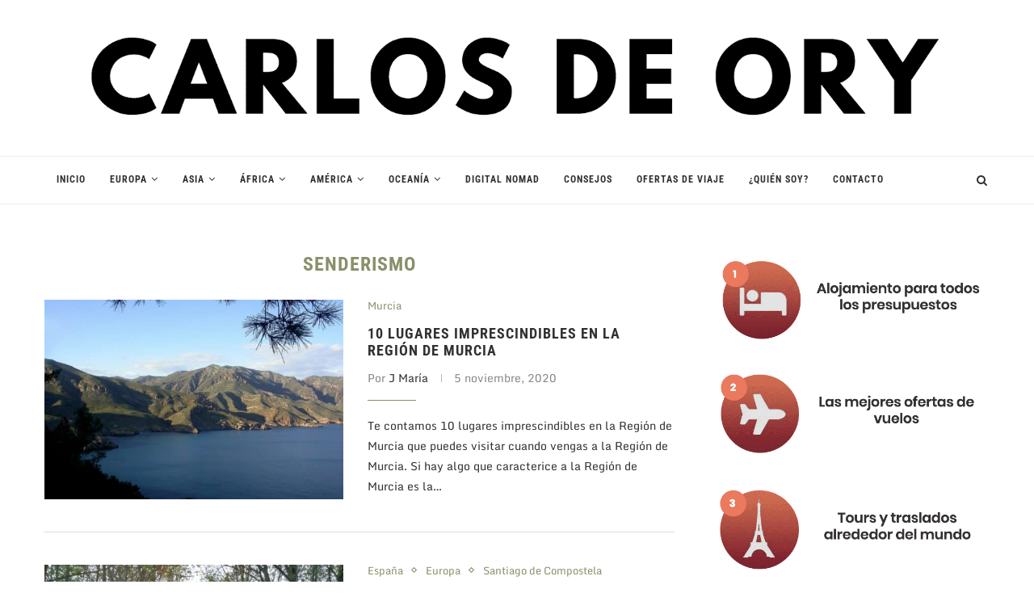

--- FILE ---
content_type: text/html; charset=UTF-8
request_url: https://www.carlosdeory.com/tag/senderismo/
body_size: 17362
content:
<!DOCTYPE html> 
<html lang="es"> 
<head>
<meta charset="UTF-8">
<link rel="preload" href="https://www.carlosdeory.com/wp-content/cache/fvm/min/1763573779-css7184b50470dfbfe795020b8aca01a2b47e76fbf8d69cef057db3dd6cf6f76.css" as="style" media="all" /> 
<link rel="preload" href="https://www.carlosdeory.com/wp-content/cache/fvm/min/1763573779-css076bb00c3253ece448a4c5805749d6035dbc528598832592d4f70e88fd46a.css" as="style" media="all" /> 
<link rel="preload" href="https://www.carlosdeory.com/wp-content/cache/fvm/min/1763573779-css8c16562ab2fa9b9af0e2a5d5bcba52f14cbb70d992c9ccfc182a7b0481223.css" as="style" media="all" /> 
<link rel="preload" href="https://www.carlosdeory.com/wp-content/cache/fvm/min/1763573779-css709d05d84d554991e3a3bf87653b13636ea9a83ba5b0c79e1465d50b716fa.css" as="style" media="all" />
<script data-cfasync="false">if(navigator.userAgent.match(/MSIE|Internet Explorer/i)||navigator.userAgent.match(/Trident\/7\..*?rv:11/i)){var href=document.location.href;if(!href.match(/[?&]iebrowser/)){if(href.indexOf("?")==-1){if(href.indexOf("#")==-1){document.location.href=href+"?iebrowser=1"}else{document.location.href=href.replace("#","?iebrowser=1#")}}else{if(href.indexOf("#")==-1){document.location.href=href+"&iebrowser=1"}else{document.location.href=href.replace("#","&iebrowser=1#")}}}}</script>
<script data-cfasync="false">class FVMLoader{constructor(e){this.triggerEvents=e,this.eventOptions={passive:!0},this.userEventListener=this.triggerListener.bind(this),this.delayedScripts={normal:[],async:[],defer:[]},this.allJQueries=[]}_addUserInteractionListener(e){this.triggerEvents.forEach(t=>window.addEventListener(t,e.userEventListener,e.eventOptions))}_removeUserInteractionListener(e){this.triggerEvents.forEach(t=>window.removeEventListener(t,e.userEventListener,e.eventOptions))}triggerListener(){this._removeUserInteractionListener(this),"loading"===document.readyState?document.addEventListener("DOMContentLoaded",this._loadEverythingNow.bind(this)):this._loadEverythingNow()}async _loadEverythingNow(){this._runAllDelayedCSS(),this._delayEventListeners(),this._delayJQueryReady(this),this._handleDocumentWrite(),this._registerAllDelayedScripts(),await this._loadScriptsFromList(this.delayedScripts.normal),await this._loadScriptsFromList(this.delayedScripts.defer),await this._loadScriptsFromList(this.delayedScripts.async),await this._triggerDOMContentLoaded(),await this._triggerWindowLoad(),window.dispatchEvent(new Event("wpr-allScriptsLoaded"))}_registerAllDelayedScripts(){document.querySelectorAll("script[type=fvmdelay]").forEach(e=>{e.hasAttribute("src")?e.hasAttribute("async")&&!1!==e.async?this.delayedScripts.async.push(e):e.hasAttribute("defer")&&!1!==e.defer||"module"===e.getAttribute("data-type")?this.delayedScripts.defer.push(e):this.delayedScripts.normal.push(e):this.delayedScripts.normal.push(e)})}_runAllDelayedCSS(){document.querySelectorAll("link[rel=fvmdelay]").forEach(e=>{e.setAttribute("rel","stylesheet")})}async _transformScript(e){return await this._requestAnimFrame(),new Promise(t=>{const n=document.createElement("script");let r;[...e.attributes].forEach(e=>{let t=e.nodeName;"type"!==t&&("data-type"===t&&(t="type",r=e.nodeValue),n.setAttribute(t,e.nodeValue))}),e.hasAttribute("src")?(n.addEventListener("load",t),n.addEventListener("error",t)):(n.text=e.text,t()),e.parentNode.replaceChild(n,e)})}async _loadScriptsFromList(e){const t=e.shift();return t?(await this._transformScript(t),this._loadScriptsFromList(e)):Promise.resolve()}_delayEventListeners(){let e={};function t(t,n){!function(t){function n(n){return e[t].eventsToRewrite.indexOf(n)>=0?"wpr-"+n:n}e[t]||(e[t]={originalFunctions:{add:t.addEventListener,remove:t.removeEventListener},eventsToRewrite:[]},t.addEventListener=function(){arguments[0]=n(arguments[0]),e[t].originalFunctions.add.apply(t,arguments)},t.removeEventListener=function(){arguments[0]=n(arguments[0]),e[t].originalFunctions.remove.apply(t,arguments)})}(t),e[t].eventsToRewrite.push(n)}function n(e,t){let n=e[t];Object.defineProperty(e,t,{get:()=>n||function(){},set(r){e["wpr"+t]=n=r}})}t(document,"DOMContentLoaded"),t(window,"DOMContentLoaded"),t(window,"load"),t(window,"pageshow"),t(document,"readystatechange"),n(document,"onreadystatechange"),n(window,"onload"),n(window,"onpageshow")}_delayJQueryReady(e){let t=window.jQuery;Object.defineProperty(window,"jQuery",{get:()=>t,set(n){if(n&&n.fn&&!e.allJQueries.includes(n)){n.fn.ready=n.fn.init.prototype.ready=function(t){e.domReadyFired?t.bind(document)(n):document.addEventListener("DOMContentLoaded2",()=>t.bind(document)(n))};const t=n.fn.on;n.fn.on=n.fn.init.prototype.on=function(){if(this[0]===window){function e(e){return e.split(" ").map(e=>"load"===e||0===e.indexOf("load.")?"wpr-jquery-load":e).join(" ")}"string"==typeof arguments[0]||arguments[0]instanceof String?arguments[0]=e(arguments[0]):"object"==typeof arguments[0]&&Object.keys(arguments[0]).forEach(t=>{delete Object.assign(arguments[0],{[e(t)]:arguments[0][t]})[t]})}return t.apply(this,arguments),this},e.allJQueries.push(n)}t=n}})}async _triggerDOMContentLoaded(){this.domReadyFired=!0,await this._requestAnimFrame(),document.dispatchEvent(new Event("DOMContentLoaded2")),await this._requestAnimFrame(),window.dispatchEvent(new Event("DOMContentLoaded2")),await this._requestAnimFrame(),document.dispatchEvent(new Event("wpr-readystatechange")),await this._requestAnimFrame(),document.wpronreadystatechange&&document.wpronreadystatechange()}async _triggerWindowLoad(){await this._requestAnimFrame(),window.dispatchEvent(new Event("wpr-load")),await this._requestAnimFrame(),window.wpronload&&window.wpronload(),await this._requestAnimFrame(),this.allJQueries.forEach(e=>e(window).trigger("wpr-jquery-load")),window.dispatchEvent(new Event("wpr-pageshow")),await this._requestAnimFrame(),window.wpronpageshow&&window.wpronpageshow()}_handleDocumentWrite(){const e=new Map;document.write=document.writeln=function(t){const n=document.currentScript,r=document.createRange(),i=n.parentElement;let a=e.get(n);void 0===a&&(a=n.nextSibling,e.set(n,a));const s=document.createDocumentFragment();r.setStart(s,0),s.appendChild(r.createContextualFragment(t)),i.insertBefore(s,a)}}async _requestAnimFrame(){return new Promise(e=>requestAnimationFrame(e))}static run(){const e=new FVMLoader(["keydown","mousemove","touchmove","touchstart","touchend","wheel"]);e._addUserInteractionListener(e)}}FVMLoader.run();</script>
<meta http-equiv="X-UA-Compatible" content="IE=edge">
<meta name="viewport" content="width=device-width, initial-scale=1">
<link rel="alternate" type="application/rss+xml" title="Carlos de Ory RSS Feed" href="https://www.carlosdeory.com/feed/" />
<link rel="alternate" type="application/atom+xml" title="Carlos de Ory Atom Feed" href="https://www.carlosdeory.com/feed/atom/" />
<meta name='robots' content='noindex, follow' /><title>senderismo - Carlos de Ory</title>
<meta property="og:locale" content="es_ES" />
<meta property="og:type" content="article" />
<meta property="og:title" content="senderismo - Carlos de Ory" />
<meta property="og:url" content="https://www.carlosdeory.com/tag/senderismo/" />
<meta property="og:site_name" content="Carlos de Ory" />
<meta name="twitter:card" content="summary_large_image" />
<script type="application/ld+json" class="yoast-schema-graph">{"@context":"https://schema.org","@graph":[{"@type":"CollectionPage","@id":"https://www.carlosdeory.com/tag/senderismo/","url":"https://www.carlosdeory.com/tag/senderismo/","name":"senderismo - Carlos de Ory","isPartOf":{"@id":"https://www.carlosdeory.com/#website"},"primaryImageOfPage":{"@id":"https://www.carlosdeory.com/tag/senderismo/#primaryimage"},"image":{"@id":"https://www.carlosdeory.com/tag/senderismo/#primaryimage"},"thumbnailUrl":"https://www.carlosdeory.com/wp-content/uploads/2020/11/spain-3593714_1920.jpg","breadcrumb":{"@id":"https://www.carlosdeory.com/tag/senderismo/#breadcrumb"},"inLanguage":"es"},{"@type":"ImageObject","inLanguage":"es","@id":"https://www.carlosdeory.com/tag/senderismo/#primaryimage","url":"https://www.carlosdeory.com/wp-content/uploads/2020/11/spain-3593714_1920.jpg","contentUrl":"https://www.carlosdeory.com/wp-content/uploads/2020/11/spain-3593714_1920.jpg","width":1920,"height":1440,"caption":"Parque Regional de Calblanque"},{"@type":"BreadcrumbList","@id":"https://www.carlosdeory.com/tag/senderismo/#breadcrumb","itemListElement":[{"@type":"ListItem","position":1,"name":"Portada","item":"https://www.carlosdeory.com/"},{"@type":"ListItem","position":2,"name":"senderismo"}]},{"@type":"WebSite","@id":"https://www.carlosdeory.com/#website","url":"https://www.carlosdeory.com/","name":"Carlos de Ory","description":"Posiblemente una de las webs de viajes con más artículos y mejores recomendaciones.","potentialAction":[{"@type":"SearchAction","target":{"@type":"EntryPoint","urlTemplate":"https://www.carlosdeory.com/?s={search_term_string}"},"query-input":{"@type":"PropertyValueSpecification","valueRequired":true,"valueName":"search_term_string"}}],"inLanguage":"es"}]}</script>
<link rel="alternate" type="application/rss+xml" title="Carlos de Ory &raquo; Feed" href="https://www.carlosdeory.com/feed/" />
<link rel="alternate" type="application/rss+xml" title="Carlos de Ory &raquo; Feed de los comentarios" href="https://www.carlosdeory.com/comments/feed/" />
<link rel="alternate" type="application/rss+xml" title="Carlos de Ory &raquo; Etiqueta senderismo del feed" href="https://www.carlosdeory.com/tag/senderismo/feed/" /> 
<link rel="profile" href="http://gmpg.org/xfn/11" /> 
<link rel="shortcut icon" href="https://www.carlosdeory.com/wp-content/uploads/2020/09/qoolio170200041.jpg" type="image/x-icon" /> 
<style media="all">img:is([sizes="auto" i],[sizes^="auto," i]){contain-intrinsic-size:3000px 1500px}</style> 
<link rel='stylesheet' id='wp-block-library-css' href='https://www.carlosdeory.com/wp-content/cache/fvm/min/1763573779-css7184b50470dfbfe795020b8aca01a2b47e76fbf8d69cef057db3dd6cf6f76.css' type='text/css' media='all' /> 
<style id='classic-theme-styles-inline-css' type='text/css' media="all">/*! This file is auto-generated */ .wp-block-button__link{color:#fff;background-color:#32373c;border-radius:9999px;box-shadow:none;text-decoration:none;padding:calc(.667em + 2px) calc(1.333em + 2px);font-size:1.125em}.wp-block-file__button{background:#32373c;color:#fff;text-decoration:none}</style> 
<style id='global-styles-inline-css' type='text/css' media="all">:root{--wp--preset--aspect-ratio--square:1;--wp--preset--aspect-ratio--4-3:4/3;--wp--preset--aspect-ratio--3-4:3/4;--wp--preset--aspect-ratio--3-2:3/2;--wp--preset--aspect-ratio--2-3:2/3;--wp--preset--aspect-ratio--16-9:16/9;--wp--preset--aspect-ratio--9-16:9/16;--wp--preset--color--black:#000000;--wp--preset--color--cyan-bluish-gray:#abb8c3;--wp--preset--color--white:#ffffff;--wp--preset--color--pale-pink:#f78da7;--wp--preset--color--vivid-red:#cf2e2e;--wp--preset--color--luminous-vivid-orange:#ff6900;--wp--preset--color--luminous-vivid-amber:#fcb900;--wp--preset--color--light-green-cyan:#7bdcb5;--wp--preset--color--vivid-green-cyan:#00d084;--wp--preset--color--pale-cyan-blue:#8ed1fc;--wp--preset--color--vivid-cyan-blue:#0693e3;--wp--preset--color--vivid-purple:#9b51e0;--wp--preset--gradient--vivid-cyan-blue-to-vivid-purple:linear-gradient(135deg,rgba(6,147,227,1) 0%,rgb(155,81,224) 100%);--wp--preset--gradient--light-green-cyan-to-vivid-green-cyan:linear-gradient(135deg,rgb(122,220,180) 0%,rgb(0,208,130) 100%);--wp--preset--gradient--luminous-vivid-amber-to-luminous-vivid-orange:linear-gradient(135deg,rgba(252,185,0,1) 0%,rgba(255,105,0,1) 100%);--wp--preset--gradient--luminous-vivid-orange-to-vivid-red:linear-gradient(135deg,rgba(255,105,0,1) 0%,rgb(207,46,46) 100%);--wp--preset--gradient--very-light-gray-to-cyan-bluish-gray:linear-gradient(135deg,rgb(238,238,238) 0%,rgb(169,184,195) 100%);--wp--preset--gradient--cool-to-warm-spectrum:linear-gradient(135deg,rgb(74,234,220) 0%,rgb(151,120,209) 20%,rgb(207,42,186) 40%,rgb(238,44,130) 60%,rgb(251,105,98) 80%,rgb(254,248,76) 100%);--wp--preset--gradient--blush-light-purple:linear-gradient(135deg,rgb(255,206,236) 0%,rgb(152,150,240) 100%);--wp--preset--gradient--blush-bordeaux:linear-gradient(135deg,rgb(254,205,165) 0%,rgb(254,45,45) 50%,rgb(107,0,62) 100%);--wp--preset--gradient--luminous-dusk:linear-gradient(135deg,rgb(255,203,112) 0%,rgb(199,81,192) 50%,rgb(65,88,208) 100%);--wp--preset--gradient--pale-ocean:linear-gradient(135deg,rgb(255,245,203) 0%,rgb(182,227,212) 50%,rgb(51,167,181) 100%);--wp--preset--gradient--electric-grass:linear-gradient(135deg,rgb(202,248,128) 0%,rgb(113,206,126) 100%);--wp--preset--gradient--midnight:linear-gradient(135deg,rgb(2,3,129) 0%,rgb(40,116,252) 100%);--wp--preset--font-size--small:13px;--wp--preset--font-size--medium:20px;--wp--preset--font-size--large:36px;--wp--preset--font-size--x-large:42px;--wp--preset--spacing--20:0.44rem;--wp--preset--spacing--30:0.67rem;--wp--preset--spacing--40:1rem;--wp--preset--spacing--50:1.5rem;--wp--preset--spacing--60:2.25rem;--wp--preset--spacing--70:3.38rem;--wp--preset--spacing--80:5.06rem;--wp--preset--shadow--natural:6px 6px 9px rgba(0, 0, 0, 0.2);--wp--preset--shadow--deep:12px 12px 50px rgba(0, 0, 0, 0.4);--wp--preset--shadow--sharp:6px 6px 0px rgba(0, 0, 0, 0.2);--wp--preset--shadow--outlined:6px 6px 0px -3px rgba(255, 255, 255, 1), 6px 6px rgba(0, 0, 0, 1);--wp--preset--shadow--crisp:6px 6px 0px rgba(0, 0, 0, 1)}:where(.is-layout-flex){gap:.5em}:where(.is-layout-grid){gap:.5em}body .is-layout-flex{display:flex}.is-layout-flex{flex-wrap:wrap;align-items:center}.is-layout-flex>:is(*,div){margin:0}body .is-layout-grid{display:grid}.is-layout-grid>:is(*,div){margin:0}:where(.wp-block-columns.is-layout-flex){gap:2em}:where(.wp-block-columns.is-layout-grid){gap:2em}:where(.wp-block-post-template.is-layout-flex){gap:1.25em}:where(.wp-block-post-template.is-layout-grid){gap:1.25em}.has-black-color{color:var(--wp--preset--color--black)!important}.has-cyan-bluish-gray-color{color:var(--wp--preset--color--cyan-bluish-gray)!important}.has-white-color{color:var(--wp--preset--color--white)!important}.has-pale-pink-color{color:var(--wp--preset--color--pale-pink)!important}.has-vivid-red-color{color:var(--wp--preset--color--vivid-red)!important}.has-luminous-vivid-orange-color{color:var(--wp--preset--color--luminous-vivid-orange)!important}.has-luminous-vivid-amber-color{color:var(--wp--preset--color--luminous-vivid-amber)!important}.has-light-green-cyan-color{color:var(--wp--preset--color--light-green-cyan)!important}.has-vivid-green-cyan-color{color:var(--wp--preset--color--vivid-green-cyan)!important}.has-pale-cyan-blue-color{color:var(--wp--preset--color--pale-cyan-blue)!important}.has-vivid-cyan-blue-color{color:var(--wp--preset--color--vivid-cyan-blue)!important}.has-vivid-purple-color{color:var(--wp--preset--color--vivid-purple)!important}.has-black-background-color{background-color:var(--wp--preset--color--black)!important}.has-cyan-bluish-gray-background-color{background-color:var(--wp--preset--color--cyan-bluish-gray)!important}.has-white-background-color{background-color:var(--wp--preset--color--white)!important}.has-pale-pink-background-color{background-color:var(--wp--preset--color--pale-pink)!important}.has-vivid-red-background-color{background-color:var(--wp--preset--color--vivid-red)!important}.has-luminous-vivid-orange-background-color{background-color:var(--wp--preset--color--luminous-vivid-orange)!important}.has-luminous-vivid-amber-background-color{background-color:var(--wp--preset--color--luminous-vivid-amber)!important}.has-light-green-cyan-background-color{background-color:var(--wp--preset--color--light-green-cyan)!important}.has-vivid-green-cyan-background-color{background-color:var(--wp--preset--color--vivid-green-cyan)!important}.has-pale-cyan-blue-background-color{background-color:var(--wp--preset--color--pale-cyan-blue)!important}.has-vivid-cyan-blue-background-color{background-color:var(--wp--preset--color--vivid-cyan-blue)!important}.has-vivid-purple-background-color{background-color:var(--wp--preset--color--vivid-purple)!important}.has-black-border-color{border-color:var(--wp--preset--color--black)!important}.has-cyan-bluish-gray-border-color{border-color:var(--wp--preset--color--cyan-bluish-gray)!important}.has-white-border-color{border-color:var(--wp--preset--color--white)!important}.has-pale-pink-border-color{border-color:var(--wp--preset--color--pale-pink)!important}.has-vivid-red-border-color{border-color:var(--wp--preset--color--vivid-red)!important}.has-luminous-vivid-orange-border-color{border-color:var(--wp--preset--color--luminous-vivid-orange)!important}.has-luminous-vivid-amber-border-color{border-color:var(--wp--preset--color--luminous-vivid-amber)!important}.has-light-green-cyan-border-color{border-color:var(--wp--preset--color--light-green-cyan)!important}.has-vivid-green-cyan-border-color{border-color:var(--wp--preset--color--vivid-green-cyan)!important}.has-pale-cyan-blue-border-color{border-color:var(--wp--preset--color--pale-cyan-blue)!important}.has-vivid-cyan-blue-border-color{border-color:var(--wp--preset--color--vivid-cyan-blue)!important}.has-vivid-purple-border-color{border-color:var(--wp--preset--color--vivid-purple)!important}.has-vivid-cyan-blue-to-vivid-purple-gradient-background{background:var(--wp--preset--gradient--vivid-cyan-blue-to-vivid-purple)!important}.has-light-green-cyan-to-vivid-green-cyan-gradient-background{background:var(--wp--preset--gradient--light-green-cyan-to-vivid-green-cyan)!important}.has-luminous-vivid-amber-to-luminous-vivid-orange-gradient-background{background:var(--wp--preset--gradient--luminous-vivid-amber-to-luminous-vivid-orange)!important}.has-luminous-vivid-orange-to-vivid-red-gradient-background{background:var(--wp--preset--gradient--luminous-vivid-orange-to-vivid-red)!important}.has-very-light-gray-to-cyan-bluish-gray-gradient-background{background:var(--wp--preset--gradient--very-light-gray-to-cyan-bluish-gray)!important}.has-cool-to-warm-spectrum-gradient-background{background:var(--wp--preset--gradient--cool-to-warm-spectrum)!important}.has-blush-light-purple-gradient-background{background:var(--wp--preset--gradient--blush-light-purple)!important}.has-blush-bordeaux-gradient-background{background:var(--wp--preset--gradient--blush-bordeaux)!important}.has-luminous-dusk-gradient-background{background:var(--wp--preset--gradient--luminous-dusk)!important}.has-pale-ocean-gradient-background{background:var(--wp--preset--gradient--pale-ocean)!important}.has-electric-grass-gradient-background{background:var(--wp--preset--gradient--electric-grass)!important}.has-midnight-gradient-background{background:var(--wp--preset--gradient--midnight)!important}.has-small-font-size{font-size:var(--wp--preset--font-size--small)!important}.has-medium-font-size{font-size:var(--wp--preset--font-size--medium)!important}.has-large-font-size{font-size:var(--wp--preset--font-size--large)!important}.has-x-large-font-size{font-size:var(--wp--preset--font-size--x-large)!important}:where(.wp-block-post-template.is-layout-flex){gap:1.25em}:where(.wp-block-post-template.is-layout-grid){gap:1.25em}:where(.wp-block-columns.is-layout-flex){gap:2em}:where(.wp-block-columns.is-layout-grid){gap:2em}:root :where(.wp-block-pullquote){font-size:1.5em;line-height:1.6}</style> 
<link rel='stylesheet' id='toc-screen-css' href='https://www.carlosdeory.com/wp-content/cache/fvm/min/1763573779-css076bb00c3253ece448a4c5805749d6035dbc528598832592d4f70e88fd46a.css' type='text/css' media='all' /> 
<link rel='stylesheet' id='penci-fonts-css' href='https://www.carlosdeory.com/wp-content/cache/fvm/min/1763573779-css8c16562ab2fa9b9af0e2a5d5bcba52f14cbb70d992c9ccfc182a7b0481223.css' type='text/css' media='all' /> 
<link rel='stylesheet' id='penci_style-css' href='https://www.carlosdeory.com/wp-content/cache/fvm/min/1763573779-css709d05d84d554991e3a3bf87653b13636ea9a83ba5b0c79e1465d50b716fa.css' type='text/css' media='all' /> 
<script type="text/javascript" src="https://www.carlosdeory.com/wp-includes/js/jquery/jquery.min.js?ver=3.7.1" id="jquery-core-js"></script>
<script type="text/javascript" src="https://www.carlosdeory.com/wp-includes/js/jquery/jquery-migrate.min.js?ver=3.4.1" id="jquery-migrate-js"></script>
<style type="text/css" media="all">h1,h2,h3,h4,h5,h6,h2.penci-heading-video,#navigation .menu li a,.penci-photo-2-effect figcaption h2,.headline-title,a.penci-topbar-post-title,#sidebar-nav .menu li a,.penci-slider .pencislider-container .pencislider-content .pencislider-title,.penci-slider .pencislider-container .pencislider-content .pencislider-button,.author-quote span,.penci-more-link a.more-link,.penci-post-share-box .dt-share,.post-share a .dt-share,.author-content h5,.post-pagination h5,.post-box-title,.penci-countdown .countdown-amount,.penci-countdown .countdown-period,.penci-pagination a,.penci-pagination .disable-url,ul.footer-socials li a span,.widget input[type="submit"],.widget button[type="submit"],.penci-sidebar-content .widget-title,#respond h3.comment-reply-title span,.widget-social.show-text a span,.footer-widget-wrapper .widget .widget-title,.container.penci-breadcrumb span,.container.penci-breadcrumb span a,.error-404 .go-back-home a,.post-entry .penci-portfolio-filter ul li a,.penci-portfolio-filter ul li a,.portfolio-overlay-content .portfolio-short .portfolio-title a,.home-featured-cat-content .magcat-detail h3 a,.post-entry blockquote cite,.post-entry blockquote .author,.tags-share-box.hide-tags.page-share .share-title,.widget ul.side-newsfeed li .side-item .side-item-text h4 a,.thecomment .comment-text span.author,.thecomment .comment-text span.author a,.post-comments span.reply a,#respond h3,#respond label,.wpcf7 label,#respond #submit,.wpcf7 input[type="submit"],.widget_wysija input[type="submit"],.archive-box span,.archive-box h1,.gallery .gallery-caption,.contact-form input[type=submit],ul.penci-topbar-menu>li a,div.penci-topbar-menu>ul>li a,.featured-style-29 .penci-featured-slider-button a,.pencislider-container .pencislider-content .pencislider-title,.pencislider-container .pencislider-content .pencislider-button,ul.homepage-featured-boxes .penci-fea-in.boxes-style-3 h4 span span,.pencislider-container .pencislider-content .pencislider-button,.woocommerce div.product .woocommerce-tabs .panel #respond .comment-reply-title,.penci-recipe-index-wrap .penci-index-more-link a{font-family:'Roboto Condensed',sans-serif;font-weight:400}.featured-style-29 .penci-featured-slider-button a,#bbpress-forums #bbp-search-form .button{font-weight:700}body,textarea,#respond textarea,.widget input[type="text"],.widget input[type="email"],.widget input[type="date"],.widget input[type="number"],.wpcf7 textarea,.mc4wp-form input,#respond input,.wpcf7 input,#searchform input.search-input,ul.homepage-featured-boxes .penci-fea-in h4,.widget.widget_categories ul li span.category-item-count,.about-widget .about-me-heading,.widget ul.side-newsfeed li .side-item .side-item-text .side-item-meta{font-family:'Monda',sans-serif}p{line-height:1.8}h1,h2,h3,h4,h5,h6,#sidebar-nav .menu li a,#navigation .menu li a,a.penci-topbar-post-title,.penci-slider .pencislider-container .pencislider-content .pencislider-title,.penci-slider .pencislider-container .pencislider-content .pencislider-button,.headline-title,.author-quote span,.penci-more-link a.more-link,.author-content h5,.post-pagination h5,.post-box-title,.penci-countdown .countdown-amount,.penci-countdown .countdown-period,.penci-pagination a,.penci-pagination .disable-url,ul.footer-socials li a span,.penci-sidebar-content .widget-title,#respond h3.comment-reply-title span,.widget-social.show-text a span,.footer-widget-wrapper .widget .widget-title,.error-404 .go-back-home a,.home-featured-cat-content .magcat-detail h3 a,.post-entry blockquote cite,.pencislider-container .pencislider-content .pencislider-title,.pencislider-container .pencislider-content .pencislider-button,.post-entry blockquote .author,.tags-share-box.hide-tags.page-share .share-title,.widget ul.side-newsfeed li .side-item .side-item-text h4 a,.thecomment .comment-text span.author,.thecomment .comment-text span.author a,#respond h3,#respond label,.wpcf7 label,#respond #submit,.wpcf7 input[type="submit"],.widget_wysija input[type="submit"],.archive-box span,.archive-box h1,.gallery .gallery-caption,.widget input[type="submit"],.widget button[type="submit"],.contact-form input[type=submit],ul.penci-topbar-menu>li a,div.penci-topbar-menu>ul>li a,.penci-recipe-index-wrap .penci-index-more-link a,#bbpress-forums #bbp-search-form .button{font-weight:600}body.penci-body-boxed{background-repeat:repeat}body.penci-body-boxed{background-attachment:fixed}body.penci-body-boxed{background-size:cover}#header .inner-header .container{padding:30px 0}a,.post-entry .penci-portfolio-filter ul li a:hover,.penci-portfolio-filter ul li a:hover,.penci-portfolio-filter ul li.active a,.post-entry .penci-portfolio-filter ul li.active a,.penci-countdown .countdown-amount,.archive-box h1,.post-entry a,.container.penci-breadcrumb span a:hover,.post-entry blockquote:before,.post-entry blockquote cite,.post-entry blockquote .author,.wpb_text_column blockquote:before,.wpb_text_column blockquote cite,.wpb_text_column blockquote .author,.penci-pagination a:hover,ul.penci-topbar-menu>li a:hover,div.penci-topbar-menu>ul>li a:hover,.penci-recipe-heading a.penci-recipe-print,.main-nav-social a:hover,.widget-social .remove-circle a:hover i,.penci-recipe-index .cat>a.penci-cat-name,#bbpress-forums li.bbp-body ul.forum li.bbp-forum-info a:hover,#bbpress-forums li.bbp-body ul.topic li.bbp-topic-title a:hover,#bbpress-forums li.bbp-body ul.forum li.bbp-forum-info .bbp-forum-content a,#bbpress-forums li.bbp-body ul.topic p.bbp-topic-meta a,#bbpress-forums .bbp-breadcrumb a:hover,#bbpress-forums .bbp-forum-freshness a:hover,#bbpress-forums .bbp-topic-freshness a:hover,#buddypress ul.item-list li div.item-title a,#buddypress ul.item-list li h4 a,#buddypress .activity-header a:first-child,#buddypress .comment-meta a:first-child,#buddypress .acomment-meta a:first-child,div.bbp-template-notice a:hover{color:#8a8f6a}.penci-home-popular-post ul.slick-dots li button:hover,.penci-home-popular-post ul.slick-dots li.slick-active button,.post-entry blockquote .author span:after,.error-image:after,.error-404 .go-back-home a:after,.penci-header-signup-form,.woocommerce span.onsale,.woocommerce #respond input#submit:hover,.woocommerce a.button:hover,.woocommerce button.button:hover,.woocommerce input.button:hover,.woocommerce nav.woocommerce-pagination ul li span.current,.woocommerce div.product .entry-summary div[itemprop="description"]:before,.woocommerce div.product .entry-summary div[itemprop="description"] blockquote .author span:after,.woocommerce div.product .woocommerce-tabs #tab-description blockquote .author span:after,.woocommerce #respond input#submit.alt:hover,.woocommerce a.button.alt:hover,.woocommerce button.button.alt:hover,.woocommerce input.button.alt:hover,#top-search.shoping-cart-icon>a>span,#penci-demobar .buy-button,#penci-demobar .buy-button:hover,.penci-recipe-heading a.penci-recipe-print:hover,.penci-review-process span,.penci-review-score-total,#navigation.menu-style-2 ul.menu ul:before,#navigation.menu-style-2 .menu ul ul:before,.penci-go-to-top-floating,.post-entry.blockquote-style-2 blockquote:before,#bbpress-forums #bbp-search-form .button,#bbpress-forums #bbp-search-form .button:hover,.wrapper-boxed .bbp-pagination-links span.current,#bbpress-forums #bbp_reply_submit:hover,#bbpress-forums #bbp_topic_submit:hover,#buddypress .dir-search input[type=submit],#buddypress .groups-members-search input[type=submit],#buddypress button:hover,#buddypress a.button:hover,#buddypress a.button:focus,#buddypress input[type=button]:hover,#buddypress input[type=reset]:hover,#buddypress ul.button-nav li a:hover,#buddypress ul.button-nav li.current a,#buddypress div.generic-button a:hover,#buddypress .comment-reply-link:hover,#buddypress input[type=submit]:hover,#buddypress div.pagination .pagination-links .current,#buddypress div.item-list-tabs ul li.selected a,#buddypress div.item-list-tabs ul li.current a,#buddypress div.item-list-tabs ul li a:hover,#buddypress table.notifications thead tr,#buddypress table.notifications-settings thead tr,#buddypress table.profile-settings thead tr,#buddypress table.profile-fields thead tr,#buddypress table.wp-profile-fields thead tr,#buddypress table.messages-notices thead tr,#buddypress table.forum thead tr,#buddypress input[type=submit]{background-color:#8a8f6a}.penci-pagination ul.page-numbers li span.current,#comments_pagination span{color:#fff;background:#8a8f6a;border-color:#8a8f6a}.footer-instagram h4.footer-instagram-title>span:before,.woocommerce nav.woocommerce-pagination ul li span.current,.penci-pagination.penci-ajax-more a.penci-ajax-more-button:hover,.penci-recipe-heading a.penci-recipe-print:hover,.home-featured-cat-content.style-14 .magcat-padding:before,.wrapper-boxed .bbp-pagination-links span.current,#buddypress .dir-search input[type=submit],#buddypress .groups-members-search input[type=submit],#buddypress button:hover,#buddypress a.button:hover,#buddypress a.button:focus,#buddypress input[type=button]:hover,#buddypress input[type=reset]:hover,#buddypress ul.button-nav li a:hover,#buddypress ul.button-nav li.current a,#buddypress div.generic-button a:hover,#buddypress .comment-reply-link:hover,#buddypress input[type=submit]:hover,#buddypress div.pagination .pagination-links .current,#buddypress input[type=submit]{border-color:#8a8f6a}.woocommerce .woocommerce-error,.woocommerce .woocommerce-info,.woocommerce .woocommerce-message{border-top-color:#8a8f6a}.penci-slider ol.penci-control-nav li a.penci-active,.penci-slider ol.penci-control-nav li a:hover,.penci-related-carousel .owl-dot.active span,.penci-owl-carousel-slider .owl-dot.active span{border-color:#8a8f6a;background-color:#8a8f6a}.woocommerce .woocommerce-message:before,.woocommerce form.checkout table.shop_table .order-total .amount,.woocommerce ul.products li.product .price ins,.woocommerce ul.products li.product .price,.woocommerce div.product p.price ins,.woocommerce div.product span.price ins,.woocommerce div.product p.price,.woocommerce div.product .entry-summary div[itemprop="description"] blockquote:before,.woocommerce div.product .woocommerce-tabs #tab-description blockquote:before,.woocommerce div.product .entry-summary div[itemprop="description"] blockquote cite,.woocommerce div.product .entry-summary div[itemprop="description"] blockquote .author,.woocommerce div.product .woocommerce-tabs #tab-description blockquote cite,.woocommerce div.product .woocommerce-tabs #tab-description blockquote .author,.woocommerce div.product .product_meta>span a:hover,.woocommerce div.product .woocommerce-tabs ul.tabs li.active,.woocommerce ul.cart_list li .amount,.woocommerce ul.product_list_widget li .amount,.woocommerce table.shop_table td.product-name a:hover,.woocommerce table.shop_table td.product-price span,.woocommerce table.shop_table td.product-subtotal span,.woocommerce-cart .cart-collaterals .cart_totals table td .amount,.woocommerce .woocommerce-info:before,.woocommerce div.product span.price{color:#8a8f6a}.penci-top-bar,ul.penci-topbar-menu ul.sub-menu,div.penci-topbar-menu>ul ul.sub-menu{background-color:#212121}.headline-title{background-color:#8a8f6a}a.penci-topbar-post-title:hover{color:#8a8f6a}ul.penci-topbar-menu>li a:hover,div.penci-topbar-menu>ul>li a:hover{color:#8a8f6a}.penci-topbar-social a:hover{color:#8a8f6a}#header .inner-header{background-color:#fff;background-image:none}#navigation,#navigation.header-layout-bottom{border-color:#ececec}#navigation .menu li a:hover,#navigation .menu li.current-menu-item>a,#navigation .menu>li.current_page_item>a,#navigation .menu li:hover>a,#navigation .menu>li.current-menu-ancestor>a,#navigation .menu>li.current-menu-item>a{color:#fff}#navigation ul.menu>li>a:before,#navigation .menu>ul>li>a:before{background:#fff}#navigation.menu-item-padding .menu>li>a:hover,#navigation.menu-item-padding .menu>li:hover>a,#navigation.menu-item-padding .menu>li.current-menu-item>a,#navigation.menu-item-padding .menu>li.current_page_item>a,#navigation.menu-item-padding .menu>li.current-menu-ancestor>a,#navigation.menu-item-padding .menu>li.current-menu-item>a{background-color:#8a8f6a}#navigation .menu .sub-menu,#navigation .menu .children,#navigation ul.menu ul a,#navigation .menu ul ul a,#navigation.menu-style-2 .menu .sub-menu,#navigation.menu-style-2 .menu .children{border-color:#e5e5e5}#navigation .penci-megamenu .penci-mega-child-categories a.cat-active{border-top-color:#e5e5e5;border-bottom-color:#e5e5e5}#navigation ul.menu>li.megamenu>ul.sub-menu>li:before,#navigation .penci-megamenu .penci-mega-child-categories:after{background-color:#e5e5e5}#navigation .penci-megamenu .penci-mega-child-categories,#navigation.menu-style-2 .penci-megamenu .penci-mega-child-categories a.cat-active{background-color:#fff}#navigation .penci-megamenu .penci-mega-child-categories a.cat-active,#navigation .menu .penci-megamenu .penci-mega-child-categories a:hover,#navigation .menu .penci-megamenu .penci-mega-latest-posts .penci-mega-post a:hover{color:#8a8f6a}#navigation .penci-megamenu .penci-mega-thumbnail .mega-cat-name{background:#8a8f6a}#navigation .penci-megamenu .post-mega-title a{font-size:14px}#navigation .penci-megamenu .post-mega-title a{text-transform:none;letter-spacing:0}.header-slogan .header-slogan-text{color:#313131}.header-slogan .header-slogan-text:before,.header-slogan .header-slogan-text:after{background:#dedede}#navigation .menu .sub-menu li a:hover,#navigation .menu .sub-menu li.current-menu-item>a,#navigation .sub-menu li:hover>a{color:#8a8f6a}#navigation ul.menu ul a:before,#navigation .menu ul ul a:before{background-color:#8a8f6a;-webkit-box-shadow:5px -2px 0 #8a8f6a;-moz-box-shadow:5px -2px 0 #8a8f6a;-ms-box-shadow:5px -2px 0 #8a8f6a;box-shadow:5px -2px 0 #8a8f6a}#navigation.menu-style-2 ul.menu ul:before,#navigation.menu-style-2 .menu ul ul:before{background-color:#8a8f6a}.penci-header-signup-form{padding-top:px}.penci-header-signup-form{padding-bottom:px}.header-social a i,.main-nav-social a{color:#313131}.header-social a:hover i,.main-nav-social a:hover{color:#8a8f6a}#sidebar-nav .menu li a:hover,.header-social.sidebar-nav-social a:hover i,#sidebar-nav .menu li a .indicator:hover,#sidebar-nav .menu .sub-menu li a .indicator:hover{color:#8a8f6a}#sidebar-nav-logo:before{background-color:#8a8f6a}.penci-slide-overlay .overlay-link{opacity:}.penci-item-mag:hover .penci-slide-overlay .overlay-link{opacity:}.penci-featured-content .featured-slider-overlay{opacity:}.penci-featured-content .feat-text .featured-cat a,.penci-mag-featured-content .cat>a.penci-cat-name{color:#8a8f6a}.penci-mag-featured-content .cat>a.penci-cat-name:after,.penci-featured-content .cat>a.penci-cat-name:after{border-color:#8a8f6a}.penci-featured-content .feat-text .featured-cat a:hover,.penci-mag-featured-content .cat>a.penci-cat-name:hover{color:#8a8f6a}.featured-style-29 .featured-slider-overlay{opacity:}.pencislider-container .pencislider-content .pencislider-title{-webkit-animation-delay:0.4s;-moz-animation-delay:0.4s;-o-animation-delay:0.4s;animation-delay:0.4s}.pencislider-container .pencislider-caption{-webkit-animation-delay:0.6s;-moz-animation-delay:0.6s;-o-animation-delay:0.6s;animation-delay:0.6s}.pencislider-container .pencislider-content .penci-button{-webkit-animation-delay:0.8s;-moz-animation-delay:0.8s;-o-animation-delay:0.8s;animation-delay:0.8s}.penci-featured-content .feat-text{-webkit-animation-delay:0.2s;-moz-animation-delay:0.2s;-o-animation-delay:0.2s;animation-delay:0.2s}.penci-featured-content .feat-text .featured-cat{-webkit-animation-delay:0.4s;-moz-animation-delay:0.4s;-o-animation-delay:0.4s;animation-delay:0.4s}.penci-featured-content .feat-text h3{-webkit-animation-delay:0.6s;-moz-animation-delay:0.6s;-o-animation-delay:0.6s;animation-delay:0.6s}.penci-featured-content .feat-text .feat-meta,.featured-style-29 .penci-featured-slider-button{-webkit-animation-delay:0.8s;-moz-animation-delay:0.8s;-o-animation-delay:1s;animation-delay:0.8s}.featured-area .penci-slider{max-height:600px}.penci-standard-cat .cat>a.penci-cat-name{color:#8a8f6a}.penci-standard-cat .cat:before,.penci-standard-cat .cat:after{background-color:#8a8f6a}.standard-content .penci-post-box-meta .penci-post-share-box a:hover,.standard-content .penci-post-box-meta .penci-post-share-box a.liked{color:#8a8f6a}.header-standard .post-entry a:hover,.header-standard .author-post span a:hover,.standard-content a,.standard-post-entry a.more-link:hover,.penci-post-box-meta .penci-box-meta a:hover,.standard-content .post-entry blockquote:before,.post-entry blockquote cite,.post-entry blockquote .author,.standard-content-special .author-quote span,.standard-content-special .format-post-box .post-format-icon i,.standard-content-special .format-post-box .dt-special a:hover,.standard-content .penci-more-link a.more-link{color:#8a8f6a}.standard-content-special .author-quote span:before,.standard-content-special .author-quote span:after,.standard-content .post-entry ul li:before,.post-entry blockquote .author span:after,.header-standard:after{background-color:#8a8f6a}.penci-more-link a.more-link:before,.penci-more-link a.more-link:after{border-color:#8a8f6a}.penci-grid .cat a.penci-cat-name,.penci-masonry .cat a.penci-cat-name{color:#8a8f6a}.penci-grid .cat a.penci-cat-name:after,.penci-masonry .cat a.penci-cat-name:after{border-color:#8a8f6a}.penci-post-share-box a.liked,.penci-post-share-box a:hover{color:#8a8f6a}.overlay-post-box-meta .overlay-share a:hover,.overlay-author a:hover,.penci-grid .standard-content-special .format-post-box .dt-special a:hover,.grid-post-box-meta span a:hover,.grid-post-box-meta span a.comment-link:hover,.penci-grid .standard-content-special .author-quote span,.penci-grid .standard-content-special .format-post-box .post-format-icon i,.grid-mixed .penci-post-box-meta .penci-box-meta a:hover{color:#8a8f6a}.penci-grid .standard-content-special .author-quote span:before,.penci-grid .standard-content-special .author-quote span:after,.grid-header-box:after,.list-post .header-list-style:after{background-color:#8a8f6a}.penci-grid .post-box-meta span:after,.penci-masonry .post-box-meta span:after{border-color:#8a8f6a}.penci-grid li.typography-style .overlay-typography{opacity:}.penci-grid li.typography-style:hover .overlay-typography{opacity:}.penci-grid .typography-style .main-typography a.penci-cat-name,.penci-grid .typography-style .main-typography a.penci-cat-name:hover{color:#fff}.typography-style .main-typography a.penci-cat-name:after{border-color:#fff}.penci-grid li.typography-style .item .main-typography h2 a:hover{color:#8a8f6a}.penci-grid li.typography-style .grid-post-box-meta span a:hover{color:#8a8f6a}.overlay-header-box .cat>a.penci-cat-name{color:#fff}.overlay-header-box .cat>a.penci-cat-name:hover{color:#fff}.penci-sidebar-content .penci-border-arrow .inner-arrow{background-color:#8a8f6a}.penci-sidebar-content.style-2 .penci-border-arrow:after{border-top-color:#8a8f6a}.penci-sidebar-content .penci-border-arrow .inner-arrow,.penci-sidebar-content.style-4 .penci-border-arrow .inner-arrow:before,.penci-sidebar-content.style-4 .penci-border-arrow .inner-arrow:after,.penci-sidebar-content.style-5 .penci-border-arrow,.penci-sidebar-content.style-7 .penci-border-arrow,.penci-sidebar-content.style-9 .penci-border-arrow{border-color:#8a8f6a}.penci-sidebar-content .penci-border-arrow:before{border-top-color:#8a8f6a}.penci-sidebar-content.style-5 .penci-border-arrow{border-color:#8a8f6a}.penci-sidebar-content.style-5 .penci-border-arrow .inner-arrow{border-bottom-color:#8a8f6a}.penci-sidebar-content .penci-border-arrow:after{border-color:#8a8f6a}.penci-sidebar-content .penci-border-arrow .inner-arrow{color:#fff}.widget ul.side-newsfeed li .side-item .side-item-text h4 a,.widget a,#wp-calendar tbody td a,.widget.widget_categories ul li,.widget.widget_archive ul li,.widget-social a i,.widget-social a span,.widget-social.show-text a span{color:#313131}.widget ul.side-newsfeed li .side-item .side-item-text h4 a:hover,.widget a:hover,.penci-sidebar-content .widget-social a:hover span,.widget-social a:hover span,.penci-tweets-widget-content .icon-tweets,.penci-tweets-widget-content .tweet-intents a,.penci-tweets-widget-content .tweet-intents span:after,.widget-social.remove-circle a:hover i,#wp-calendar tbody td a:hover{color:#8a8f6a}.widget .tagcloud a:hover,.widget-social a:hover i,.widget input[type="submit"]:hover,.widget button[type="submit"]:hover{color:#fff;background-color:#8a8f6a;border-color:#8a8f6a}.about-widget .about-me-heading:before{border-color:#8a8f6a}.penci-tweets-widget-content .tweet-intents-inner:before,.penci-tweets-widget-content .tweet-intents-inner:after{background-color:#8a8f6a}.penci-owl-carousel.penci-tweets-slider .owl-dots .owl-dot.active span,.penci-owl-carousel.penci-tweets-slider .owl-dots .owl-dot:hover span{border-color:#8a8f6a;background-color:#8a8f6a}#widget-area{padding:px 0}#footer-copyright *{font-style:normal}.footer-subscribe .widget .mc4wp-form input[type="submit"]:hover{background-color:#8a8f6a}.footer-widget-wrapper,.footer-widget-wrapper .widget.widget_categories ul li,.footer-widget-wrapper .widget.widget_archive ul li,.footer-widget-wrapper .widget input[type="text"],.footer-widget-wrapper .widget input[type="email"],.footer-widget-wrapper .widget input[type="date"],.footer-widget-wrapper .widget input[type="number"],.footer-widget-wrapper .widget input[type="search"]{color:#313131}.footer-widget-wrapper .widget .widget-title{color:#313131}.footer-widget-wrapper .widget .widget-title .inner-arrow{border-color:#8a8f6a}.footer-widget-wrapper .penci-tweets-widget-content .icon-tweets,.footer-widget-wrapper .penci-tweets-widget-content .tweet-intents a,.footer-widget-wrapper .penci-tweets-widget-content .tweet-intents span:after,.footer-widget-wrapper .widget ul.side-newsfeed li .side-item .side-item-text h4 a:hover,.footer-widget-wrapper .widget a:hover,.footer-widget-wrapper .widget-social a:hover span,.footer-widget-wrapper a:hover,.footer-widget-wrapper .widget-social.remove-circle a:hover i{color:#8a8f6a}.footer-widget-wrapper .widget .tagcloud a:hover,.footer-widget-wrapper .widget-social a:hover i,.footer-widget-wrapper .mc4wp-form input[type="submit"]:hover,.footer-widget-wrapper .widget input[type="submit"]:hover,.footer-widget-wrapper .widget button[type="submit"]:hover{color:#fff;background-color:#8a8f6a;border-color:#8a8f6a}.footer-widget-wrapper .about-widget .about-me-heading:before{border-color:#8a8f6a}.footer-widget-wrapper .penci-tweets-widget-content .tweet-intents-inner:before,.footer-widget-wrapper .penci-tweets-widget-content .tweet-intents-inner:after{background-color:#8a8f6a}.footer-widget-wrapper .penci-owl-carousel.penci-tweets-slider .owl-dots .owl-dot.active span,.footer-widget-wrapper .penci-owl-carousel.penci-tweets-slider .owl-dots .owl-dot:hover span{border-color:#8a8f6a;background:#8a8f6a}ul.footer-socials li a:hover i{background-color:#8a8f6a;border-color:#8a8f6a}ul.footer-socials li a:hover i{color:#8a8f6a}ul.footer-socials li a:hover span{color:#8a8f6a}.footer-socials-section{border-color:#313131}#footer-section{background-color:#212121}#footer-section .footer-menu li a:hover{color:#8a8f6a}#footer-section a{color:#8a8f6a}.container-single .penci-standard-cat .cat>a.penci-cat-name{color:#8a8f6a}.container-single .penci-standard-cat .cat:before,.container-single .penci-standard-cat .cat:after{background-color:#8a8f6a}.container-single .header-standard,.container-single .post-box-meta-single{text-align:left}.rtl .container-single .header-standard,.rtl .container-single .post-box-meta-single{text-align:right}.container-single .post-share a:hover,.container-single .post-share a.liked,.page-share .post-share a:hover{color:#8a8f6a}.post-share .count-number-like{color:#8a8f6a}.comment-content a,.container-single .post-entry a,.container-single .format-post-box .dt-special a:hover,.container-single .author-quote span,.container-single .author-post span a:hover,.post-entry blockquote:before,.post-entry blockquote cite,.post-entry blockquote .author,.wpb_text_column blockquote:before,.wpb_text_column blockquote cite,.wpb_text_column blockquote .author,.post-pagination a:hover,.author-content h5 a:hover,.author-content .author-social:hover,.item-related h3 a:hover,.container-single .format-post-box .post-format-icon i,.container.penci-breadcrumb.single-breadcrumb span a:hover{color:#8a8f6a}.container-single .standard-content-special .format-post-box,ul.slick-dots li button:hover,ul.slick-dots li.slick-active button{border-color:#8a8f6a}ul.slick-dots li button:hover,ul.slick-dots li.slick-active button,#respond h3.comment-reply-title span:before,#respond h3.comment-reply-title span:after,.post-box-title:before,.post-box-title:after,.container-single .author-quote span:before,.container-single .author-quote span:after,.post-entry blockquote .author span:after,.post-entry blockquote .author span:before,.post-entry ul li:before,#respond #submit:hover,.wpcf7 input[type="submit"]:hover,.widget_wysija input[type="submit"]:hover,.post-entry.blockquote-style-2 blockquote:before{background-color:#8a8f6a}.container-single .post-entry .post-tags a:hover{color:#fff;border-color:#8a8f6a;background-color:#8a8f6a}ul.homepage-featured-boxes .penci-fea-in:hover h4 span{color:#8a8f6a}.penci-border-arrow.penci-homepage-title .inner-arrow,.penci-homepage-title.style-4 .inner-arrow:before,.penci-homepage-title.style-4 .inner-arrow:after,.penci-homepage-title.style-7,.penci-homepage-title.style-9{border-color:#8a8f6a}.penci-border-arrow.penci-homepage-title:before{border-top-color:#8a8f6a}.penci-homepage-title.style-5,.penci-homepage-title.style-7{border-color:#8a8f6a}.home-featured-cat-content .magcat-detail h3 a:hover{color:#8a8f6a}.home-featured-cat-content .grid-post-box-meta span a:hover{color:#8a8f6a}.home-featured-cat-content .first-post .magcat-detail .mag-header:after{background:#8a8f6a}.penci-slider ol.penci-control-nav li a.penci-active,.penci-slider ol.penci-control-nav li a:hover{border-color:#8a8f6a;background:#8a8f6a}.home-featured-cat-content .mag-photo .mag-overlay-photo{opacity:}.home-featured-cat-content .mag-photo:hover .mag-overlay-photo{opacity:}.inner-item-portfolio:hover .penci-portfolio-thumbnail a:after{opacity:}</style> 
</head>
<body class="archive tag tag-senderismo tag-546 wp-theme-soledad"> <a id="close-sidebar-nav" class="header-3"><i class="fa fa-close"></i></a> <nav id="sidebar-nav" class="header-3"> <div id="sidebar-nav-logo"> <a href="https://www.carlosdeory.com/"><img class="penci-lazy" src="https://www.carlosdeory.com/wp-content/themes/soledad/images/penci-holder.png" data-src="https://www.carlosdeory.com/wp-content/uploads/2017/11/Bildschirmfoto-2017-11-29-um-15.37.08.png" alt="Carlos de Ory" /></a> </div> <ul id="menu-menu-1" class="menu"><li id="menu-item-953" class="megamenu menu-item menu-item-type-custom menu-item-object-custom menu-item-home menu-item-953"><a href="https://www.carlosdeory.com">Inicio</a></li> <li id="menu-item-1087" class="menu-item menu-item-type-custom menu-item-object-custom menu-item-has-children menu-item-1087"><a href="https://www.carlosdeory.com/category/europa">Europa</a> <ul class="sub-menu"> <li id="menu-item-1974" class="menu-item menu-item-type-taxonomy menu-item-object-category menu-item-has-children menu-item-1974"><a href="https://www.carlosdeory.com/espana/">España</a> <ul class="sub-menu"> <li id="menu-item-13107" class="menu-item menu-item-type-taxonomy menu-item-object-category menu-item-13107"><a href="https://www.carlosdeory.com/avila/">Ávila</a></li> <li id="menu-item-2209" class="menu-item menu-item-type-taxonomy menu-item-object-category menu-item-2209"><a href="https://www.carlosdeory.com/barcelona/">Barcelona</a></li> <li id="menu-item-11304" class="menu-item menu-item-type-taxonomy menu-item-object-category menu-item-11304"><a href="https://www.carlosdeory.com/bilbao/">Bilbao</a></li> <li id="menu-item-11068" class="menu-item menu-item-type-taxonomy menu-item-object-category menu-item-11068"><a href="https://www.carlosdeory.com/cordoba/">Córdoba</a></li> <li id="menu-item-1975" class="menu-item menu-item-type-taxonomy menu-item-object-category menu-item-1975"><a href="https://www.carlosdeory.com/granada/">Granada</a></li> <li id="menu-item-11892" class="menu-item menu-item-type-taxonomy menu-item-object-category menu-item-11892"><a href="https://www.carlosdeory.com/guadalajara/">Guadalajara</a></li> <li id="menu-item-5024" class="menu-item menu-item-type-taxonomy menu-item-object-category menu-item-5024"><a href="https://www.carlosdeory.com/huelva/">Huelva</a></li> <li id="menu-item-2210" class="menu-item menu-item-type-taxonomy menu-item-object-category menu-item-2210"><a href="https://www.carlosdeory.com/madrid/">Madrid</a></li> <li id="menu-item-3494" class="menu-item menu-item-type-taxonomy menu-item-object-category menu-item-3494"><a href="https://www.carlosdeory.com/mallorca/">Mallorca</a></li> <li id="menu-item-3157" class="menu-item menu-item-type-taxonomy menu-item-object-category menu-item-3157"><a href="https://www.carlosdeory.com/murcia/">Murcia</a></li> <li id="menu-item-2342" class="menu-item menu-item-type-taxonomy menu-item-object-category menu-item-2342"><a href="https://www.carlosdeory.com/la-coruna/">La Coruña</a></li> <li id="menu-item-2339" class="menu-item menu-item-type-taxonomy menu-item-object-category menu-item-2339"><a href="https://www.carlosdeory.com/lugo/">Lugo</a></li> <li id="menu-item-2340" class="menu-item menu-item-type-taxonomy menu-item-object-category menu-item-2340"><a href="https://www.carlosdeory.com/orense/">Orense</a></li> <li id="menu-item-11140" class="menu-item menu-item-type-taxonomy menu-item-object-category menu-item-11140"><a href="https://www.carlosdeory.com/oviedo/">Oviedo</a></li> <li id="menu-item-2341" class="menu-item menu-item-type-taxonomy menu-item-object-category menu-item-2341"><a href="https://www.carlosdeory.com/pontevedra/">Pontevedra</a></li> <li id="menu-item-4783" class="menu-item menu-item-type-taxonomy menu-item-object-category menu-item-4783"><a href="https://www.carlosdeory.com/santiago-de-compostela/">Santiago de Compostela</a></li> <li id="menu-item-2212" class="menu-item menu-item-type-taxonomy menu-item-object-category menu-item-2212"><a href="https://www.carlosdeory.com/valencia/">Valencia</a></li> </ul> </li> <li id="menu-item-1980" class="menu-item menu-item-type-taxonomy menu-item-object-category menu-item-has-children menu-item-1980"><a href="https://www.carlosdeory.com/reinounido/">Reino Unido</a> <ul class="sub-menu"> <li id="menu-item-2125" class="menu-item menu-item-type-taxonomy menu-item-object-category menu-item-2125"><a href="https://www.carlosdeory.com/glasgow/">Glasgow</a></li> <li id="menu-item-1979" class="menu-item menu-item-type-taxonomy menu-item-object-category menu-item-1979"><a href="https://www.carlosdeory.com/manchester/">Manchester</a></li> <li id="menu-item-2349" class="menu-item menu-item-type-taxonomy menu-item-object-category menu-item-2349"><a href="https://www.carlosdeory.com/newcastle/">Newcastle</a></li> <li id="menu-item-1978" class="menu-item menu-item-type-taxonomy menu-item-object-category menu-item-1978"><a href="https://www.carlosdeory.com/londres/">Londres</a></li> <li id="menu-item-11268" class="menu-item menu-item-type-taxonomy menu-item-object-category menu-item-11268"><a href="https://www.carlosdeory.com/oxford/">Oxford</a></li> <li id="menu-item-11388" class="menu-item menu-item-type-taxonomy menu-item-object-category menu-item-11388"><a href="https://www.carlosdeory.com/portsmouth/">Portsmouth</a></li> </ul> </li> <li id="menu-item-2555" class="menu-item menu-item-type-taxonomy menu-item-object-category menu-item-has-children menu-item-2555"><a href="https://www.carlosdeory.com/alemania/">Alemania</a> <ul class="sub-menu"> <li id="menu-item-3236" class="menu-item menu-item-type-taxonomy menu-item-object-category menu-item-3236"><a href="https://www.carlosdeory.com/munich/">Munich</a></li> <li id="menu-item-8621" class="menu-item menu-item-type-taxonomy menu-item-object-category menu-item-8621"><a href="https://www.carlosdeory.com/hamburgo/">Hamburgo</a></li> <li id="menu-item-9547" class="menu-item menu-item-type-taxonomy menu-item-object-category menu-item-9547"><a href="https://www.carlosdeory.com/dortmund/">Dortmund</a></li> </ul> </li> <li id="menu-item-2002" class="menu-item menu-item-type-taxonomy menu-item-object-category menu-item-has-children menu-item-2002"><a href="https://www.carlosdeory.com/francia/">Francia</a> <ul class="sub-menu"> <li id="menu-item-2010" class="menu-item menu-item-type-taxonomy menu-item-object-category menu-item-2010"><a href="https://www.carlosdeory.com/paris/">París</a></li> <li id="menu-item-2008" class="menu-item menu-item-type-taxonomy menu-item-object-category menu-item-2008"><a href="https://www.carlosdeory.com/niza/">Niza</a></li> </ul> </li> <li id="menu-item-1981" class="menu-item menu-item-type-taxonomy menu-item-object-category menu-item-has-children menu-item-1981"><a href="https://www.carlosdeory.com/italia/">Italia</a> <ul class="sub-menu"> <li id="menu-item-1984" class="menu-item menu-item-type-taxonomy menu-item-object-category menu-item-1984"><a href="https://www.carlosdeory.com/roma/">Roma</a></li> <li id="menu-item-1985" class="menu-item menu-item-type-taxonomy menu-item-object-category menu-item-1985"><a href="https://www.carlosdeory.com/venecia/">Venecia</a></li> <li id="menu-item-3743" class="menu-item menu-item-type-taxonomy menu-item-object-category menu-item-3743"><a href="https://www.carlosdeory.com/florencia/">Florencia</a></li> <li id="menu-item-1982" class="menu-item menu-item-type-taxonomy menu-item-object-category menu-item-1982"><a href="https://www.carlosdeory.com/milan/">Milán</a></li> <li id="menu-item-4782" class="menu-item menu-item-type-taxonomy menu-item-object-category menu-item-4782"><a href="https://www.carlosdeory.com/turin/">Turín</a></li> </ul> </li> <li id="menu-item-1996" class="menu-item menu-item-type-taxonomy menu-item-object-category menu-item-has-children menu-item-1996"><a href="https://www.carlosdeory.com/portugal/">Portugal</a> <ul class="sub-menu"> <li id="menu-item-1994" class="menu-item menu-item-type-taxonomy menu-item-object-category menu-item-1994"><a href="https://www.carlosdeory.com/lisboa/">Lisboa</a></li> </ul> </li> <li id="menu-item-3097" class="menu-item menu-item-type-taxonomy menu-item-object-category menu-item-3097"><a href="https://www.carlosdeory.com/suiza/">Suiza</a></li> <li id="menu-item-6062" class="menu-item menu-item-type-taxonomy menu-item-object-category menu-item-has-children menu-item-6062"><a href="https://www.carlosdeory.com/holanda/">Holanda</a> <ul class="sub-menu"> <li id="menu-item-6061" class="menu-item menu-item-type-taxonomy menu-item-object-category menu-item-6061"><a href="https://www.carlosdeory.com/amsterdam/">Amsterdam</a></li> <li id="menu-item-10524" class="menu-item menu-item-type-taxonomy menu-item-object-category menu-item-10524"><a href="https://www.carlosdeory.com/utrech/">Utrech</a></li> </ul> </li> <li id="menu-item-3711" class="menu-item menu-item-type-taxonomy menu-item-object-category menu-item-has-children menu-item-3711"><a href="https://www.carlosdeory.com/escocia/">Escocia</a> <ul class="sub-menu"> <li id="menu-item-3710" class="menu-item menu-item-type-taxonomy menu-item-object-category menu-item-3710"><a href="https://www.carlosdeory.com/edimburgo/">Edimburgo</a></li> </ul> </li> <li id="menu-item-15942" class="menu-item menu-item-type-taxonomy menu-item-object-category menu-item-has-children menu-item-15942"><a href="https://www.carlosdeory.com/hungria/">Hungría</a> <ul class="sub-menu"> <li id="menu-item-15941" class="menu-item menu-item-type-taxonomy menu-item-object-category menu-item-15941"><a href="https://www.carlosdeory.com/budapest/">Budapest</a></li> </ul> </li> <li id="menu-item-2463" class="menu-item menu-item-type-taxonomy menu-item-object-category menu-item-has-children menu-item-2463"><a href="https://www.carlosdeory.com/polonia/">Polonia</a> <ul class="sub-menu"> <li id="menu-item-2554" class="menu-item menu-item-type-taxonomy menu-item-object-category menu-item-2554"><a href="https://www.carlosdeory.com/cracovia/">Cracovia</a></li> <li id="menu-item-2691" class="menu-item menu-item-type-taxonomy menu-item-object-category menu-item-2691"><a href="https://www.carlosdeory.com/lodz/">Lodz</a></li> <li id="menu-item-3080" class="menu-item menu-item-type-taxonomy menu-item-object-category menu-item-3080"><a href="https://www.carlosdeory.com/lublin/">Lublin</a></li> </ul> </li> <li id="menu-item-2215" class="menu-item menu-item-type-taxonomy menu-item-object-category menu-item-2215"><a href="https://www.carlosdeory.com/dinamarca/">Dinamarca</a></li> <li id="menu-item-2863" class="menu-item menu-item-type-taxonomy menu-item-object-category menu-item-has-children menu-item-2863"><a href="https://www.carlosdeory.com/rumania/">Rumania</a> <ul class="sub-menu"> <li id="menu-item-10010" class="menu-item menu-item-type-taxonomy menu-item-object-category menu-item-10010"><a href="https://www.carlosdeory.com/bucarest/">Bucarest</a></li> <li id="menu-item-2864" class="menu-item menu-item-type-taxonomy menu-item-object-category menu-item-2864"><a href="https://www.carlosdeory.com/oradea/">Oradea</a></li> <li id="menu-item-3280" class="menu-item menu-item-type-taxonomy menu-item-object-category menu-item-3280"><a href="https://www.carlosdeory.com/cluj-napoca/">Cluj-Napoca</a></li> </ul> </li> <li id="menu-item-2214" class="menu-item menu-item-type-taxonomy menu-item-object-category menu-item-2214"><a href="https://www.carlosdeory.com/croacia/">Croacia</a></li> <li id="menu-item-2696" class="menu-item menu-item-type-taxonomy menu-item-object-category menu-item-has-children menu-item-2696"><a href="https://www.carlosdeory.com/ucrania/">Ucrania</a> <ul class="sub-menu"> <li id="menu-item-2695" class="menu-item menu-item-type-taxonomy menu-item-object-category menu-item-2695"><a href="https://www.carlosdeory.com/lviv/">Lviv</a></li> </ul> </li> <li id="menu-item-1973" class="menu-item menu-item-type-taxonomy menu-item-object-category menu-item-has-children menu-item-1973"><a href="https://www.carlosdeory.com/turquia/">Turquía</a> <ul class="sub-menu"> <li id="menu-item-1972" class="menu-item menu-item-type-taxonomy menu-item-object-category menu-item-1972"><a href="https://www.carlosdeory.com/estambul/">Estambul</a></li> </ul> </li> <li id="menu-item-2013" class="menu-item menu-item-type-taxonomy menu-item-object-category menu-item-has-children menu-item-2013"><a href="https://www.carlosdeory.com/belgica/">Bélgica</a> <ul class="sub-menu"> <li id="menu-item-2017" class="menu-item menu-item-type-taxonomy menu-item-object-category menu-item-2017"><a href="https://www.carlosdeory.com/bruselas/">Bruselas</a></li> <li id="menu-item-16958" class="menu-item menu-item-type-taxonomy menu-item-object-category menu-item-16958"><a href="https://www.carlosdeory.com/brujas/">Brujas</a></li> </ul> </li> <li id="menu-item-2485" class="menu-item menu-item-type-taxonomy menu-item-object-category menu-item-2485"><a href="https://www.carlosdeory.com/malta/">Malta</a></li> <li id="menu-item-2134" class="menu-item menu-item-type-taxonomy menu-item-object-category menu-item-has-children menu-item-2134"><a href="https://www.carlosdeory.com/republicacheca/">República Checa</a> <ul class="sub-menu"> <li id="menu-item-2133" class="menu-item menu-item-type-taxonomy menu-item-object-category menu-item-2133"><a href="https://www.carlosdeory.com/praga/">Praga</a></li> </ul> </li> <li id="menu-item-2220" class="menu-item menu-item-type-taxonomy menu-item-object-category menu-item-2220"><a href="https://www.carlosdeory.com/irlanda/">Irlanda</a></li> </ul> </li> <li id="menu-item-1959" class="menu-item menu-item-type-taxonomy menu-item-object-category menu-item-has-children menu-item-1959"><a href="https://www.carlosdeory.com/asia/">Asia</a> <ul class="sub-menu"> <li id="menu-item-1960" class="menu-item menu-item-type-taxonomy menu-item-object-category menu-item-has-children menu-item-1960"><a href="https://www.carlosdeory.com/tailandia/">Tailandia</a> <ul class="sub-menu"> <li id="menu-item-1963" class="menu-item menu-item-type-taxonomy menu-item-object-category menu-item-1963"><a href="https://www.carlosdeory.com/chiangmai/">Chiang Mai</a></li> <li id="menu-item-1961" class="menu-item menu-item-type-taxonomy menu-item-object-category menu-item-1961"><a href="https://www.carlosdeory.com/kohtao/">Koh Tao</a></li> </ul> </li> <li id="menu-item-1968" class="menu-item menu-item-type-taxonomy menu-item-object-category menu-item-has-children menu-item-1968"><a href="https://www.carlosdeory.com/indonesia/">Indonesia</a> <ul class="sub-menu"> <li id="menu-item-1967" class="menu-item menu-item-type-taxonomy menu-item-object-category menu-item-1967"><a href="https://www.carlosdeory.com/bali/">Bali</a></li> </ul> </li> <li id="menu-item-5493" class="menu-item menu-item-type-taxonomy menu-item-object-category menu-item-has-children menu-item-5493"><a href="https://www.carlosdeory.com/filipinas/">Filipinas</a> <ul class="sub-menu"> <li id="menu-item-5494" class="menu-item menu-item-type-taxonomy menu-item-object-category menu-item-5494"><a href="https://www.carlosdeory.com/palawan/">Palawan</a></li> </ul> </li> <li id="menu-item-2533" class="menu-item menu-item-type-taxonomy menu-item-object-category menu-item-has-children menu-item-2533"><a href="https://www.carlosdeory.com/china/">China</a> <ul class="sub-menu"> <li id="menu-item-2534" class="menu-item menu-item-type-taxonomy menu-item-object-category menu-item-2534"><a href="https://www.carlosdeory.com/pekin/">Pekín</a></li> </ul> </li> <li id="menu-item-4610" class="menu-item menu-item-type-taxonomy menu-item-object-category menu-item-has-children menu-item-4610"><a href="https://www.carlosdeory.com/india/">India</a> <ul class="sub-menu"> <li id="menu-item-4611" class="menu-item menu-item-type-taxonomy menu-item-object-category menu-item-4611"><a href="https://www.carlosdeory.com/nueva-delhi/">Nueva Delhi</a></li> <li id="menu-item-4609" class="menu-item menu-item-type-taxonomy menu-item-object-category menu-item-4609"><a href="https://www.carlosdeory.com/jaipur/">Jaipur</a></li> </ul> </li> <li id="menu-item-4778" class="menu-item menu-item-type-taxonomy menu-item-object-category menu-item-4778"><a href="https://www.carlosdeory.com/corea-del-sur/">Corea del Sur</a></li> <li id="menu-item-2222" class="menu-item menu-item-type-taxonomy menu-item-object-category menu-item-2222"><a href="https://www.carlosdeory.com/hong-kong/">Hong Kong</a></li> <li id="menu-item-2155" class="menu-item menu-item-type-taxonomy menu-item-object-category menu-item-has-children menu-item-2155"><a href="https://www.carlosdeory.com/taiwan/">Taiwan</a> <ul class="sub-menu"> <li id="menu-item-7831" class="menu-item menu-item-type-taxonomy menu-item-object-category menu-item-7831"><a href="https://www.carlosdeory.com/taipei/">Taipei</a></li> </ul> </li> <li id="menu-item-7690" class="menu-item menu-item-type-taxonomy menu-item-object-category menu-item-7690"><a href="https://www.carlosdeory.com/camboya/">Camboya</a></li> </ul> </li> <li id="menu-item-1957" class="menu-item menu-item-type-taxonomy menu-item-object-category menu-item-has-children menu-item-1957"><a href="https://www.carlosdeory.com/africa/">África</a> <ul class="sub-menu"> <li id="menu-item-4424" class="menu-item menu-item-type-taxonomy menu-item-object-category menu-item-has-children menu-item-4424"><a href="https://www.carlosdeory.com/sudafrica/">Sudáfrica</a> <ul class="sub-menu"> <li id="menu-item-4423" class="menu-item menu-item-type-taxonomy menu-item-object-category menu-item-4423"><a href="https://www.carlosdeory.com/ciudad-del-cabo/">Ciudad del Cabo</a></li> </ul> </li> <li id="menu-item-1999" class="menu-item menu-item-type-taxonomy menu-item-object-category menu-item-1999"><a href="https://www.carlosdeory.com/marruecos/">Marruecos</a></li> </ul> </li> <li id="menu-item-1958" class="menu-item menu-item-type-taxonomy menu-item-object-category menu-item-has-children menu-item-1958"><a href="https://www.carlosdeory.com/america/">América</a> <ul class="sub-menu"> <li id="menu-item-1987" class="menu-item menu-item-type-taxonomy menu-item-object-category menu-item-has-children menu-item-1987"><a href="https://www.carlosdeory.com/estados-unidos/">Estados Unidos</a> <ul class="sub-menu"> <li id="menu-item-14353" class="menu-item menu-item-type-taxonomy menu-item-object-category menu-item-14353"><a href="https://www.carlosdeory.com/hawai/">Hawai</a></li> <li id="menu-item-1991" class="menu-item menu-item-type-taxonomy menu-item-object-category menu-item-1991"><a href="https://www.carlosdeory.com/nueva-york/">Nueva York</a></li> <li id="menu-item-13752" class="menu-item menu-item-type-taxonomy menu-item-object-category menu-item-13752"><a href="https://www.carlosdeory.com/salt-lake-city/">Salt Lake City</a></li> </ul> </li> <li id="menu-item-10004" class="menu-item menu-item-type-taxonomy menu-item-object-category menu-item-has-children menu-item-10004"><a href="https://www.carlosdeory.com/canada/">Canadá</a> <ul class="sub-menu"> <li id="menu-item-10005" class="menu-item menu-item-type-taxonomy menu-item-object-category menu-item-10005"><a href="https://www.carlosdeory.com/vancouver/">Vancouver</a></li> </ul> </li> <li id="menu-item-11340" class="menu-item menu-item-type-taxonomy menu-item-object-category menu-item-11340"><a href="https://www.carlosdeory.com/peru/">Perú</a></li> <li id="menu-item-9546" class="menu-item menu-item-type-taxonomy menu-item-object-category menu-item-has-children menu-item-9546"><a href="https://www.carlosdeory.com/mexico/">México</a> <ul class="sub-menu"> <li id="menu-item-9545" class="menu-item menu-item-type-taxonomy menu-item-object-category menu-item-9545"><a href="https://www.carlosdeory.com/ciudad-de-mexico/">Ciudad de México</a></li> <li id="menu-item-9829" class="menu-item menu-item-type-taxonomy menu-item-object-category menu-item-9829"><a href="https://www.carlosdeory.com/playa-del-carmen/">Playa del Carmen</a></li> </ul> </li> <li id="menu-item-9957" class="menu-item menu-item-type-taxonomy menu-item-object-category menu-item-9957"><a href="https://www.carlosdeory.com/cuba/">Cuba</a></li> <li id="menu-item-3669" class="menu-item menu-item-type-taxonomy menu-item-object-category menu-item-has-children menu-item-3669"><a href="https://www.carlosdeory.com/argentina/">Argentina</a> <ul class="sub-menu"> <li id="menu-item-4608" class="menu-item menu-item-type-taxonomy menu-item-object-category menu-item-4608"><a href="https://www.carlosdeory.com/buenos-aires/">Buenos Aires</a></li> <li id="menu-item-3670" class="menu-item menu-item-type-taxonomy menu-item-object-category menu-item-3670"><a href="https://www.carlosdeory.com/la-plata/">La Plata</a></li> </ul> </li> <li id="menu-item-8082" class="menu-item menu-item-type-taxonomy menu-item-object-category menu-item-has-children menu-item-8082"><a href="https://www.carlosdeory.com/chile/">Chile</a> <ul class="sub-menu"> <li id="menu-item-8083" class="menu-item menu-item-type-taxonomy menu-item-object-category menu-item-8083"><a href="https://www.carlosdeory.com/santiago-de-chile/">Santiago de Chile</a></li> </ul> </li> <li id="menu-item-10009" class="menu-item menu-item-type-taxonomy menu-item-object-category menu-item-10009"><a href="https://www.carlosdeory.com/costa-rica/">Costa Rica</a></li> <li id="menu-item-2127" class="menu-item menu-item-type-taxonomy menu-item-object-category menu-item-2127"><a href="https://www.carlosdeory.com/venezuela/">Venezuela</a></li> <li id="menu-item-2423" class="menu-item menu-item-type-taxonomy menu-item-object-category menu-item-has-children menu-item-2423"><a href="https://www.carlosdeory.com/brasil/">Brasil</a> <ul class="sub-menu"> <li id="menu-item-3676" class="menu-item menu-item-type-taxonomy menu-item-object-category menu-item-3676"><a href="https://www.carlosdeory.com/rio-de-janeiro/">Rio de Janeiro</a></li> <li id="menu-item-2451" class="menu-item menu-item-type-taxonomy menu-item-object-category menu-item-2451"><a href="https://www.carlosdeory.com/saopaulo/">São Paulo</a></li> <li id="menu-item-2424" class="menu-item menu-item-type-taxonomy menu-item-object-category menu-item-2424"><a href="https://www.carlosdeory.com/brasilia/">Brasilia</a></li> <li id="menu-item-3740" class="menu-item menu-item-type-taxonomy menu-item-object-category menu-item-3740"><a href="https://www.carlosdeory.com/salvador/">Salvador</a></li> </ul> </li> <li id="menu-item-4606" class="menu-item menu-item-type-taxonomy menu-item-object-category menu-item-has-children menu-item-4606"><a href="https://www.carlosdeory.com/ecuador/">Ecuador</a> <ul class="sub-menu"> <li id="menu-item-4607" class="menu-item menu-item-type-taxonomy menu-item-object-category menu-item-4607"><a href="https://www.carlosdeory.com/quito/">Quito</a></li> </ul> </li> </ul> </li> <li id="menu-item-2018" class="menu-item menu-item-type-taxonomy menu-item-object-category menu-item-has-children menu-item-2018"><a href="https://www.carlosdeory.com/oceania/">Oceanía</a> <ul class="sub-menu"> <li id="menu-item-2019" class="menu-item menu-item-type-taxonomy menu-item-object-category menu-item-has-children menu-item-2019"><a href="https://www.carlosdeory.com/australia/">Australia</a> <ul class="sub-menu"> <li id="menu-item-2025" class="menu-item menu-item-type-taxonomy menu-item-object-category menu-item-2025"><a href="https://www.carlosdeory.com/sidney/">Sidney</a></li> <li id="menu-item-2023" class="menu-item menu-item-type-taxonomy menu-item-object-category menu-item-2023"><a href="https://www.carlosdeory.com/melbourne/">Melbourne</a></li> </ul> </li> <li id="menu-item-2026" class="menu-item menu-item-type-taxonomy menu-item-object-category menu-item-has-children menu-item-2026"><a href="https://www.carlosdeory.com/nueva-zelanda/">Nueva Zelanda</a> <ul class="sub-menu"> <li id="menu-item-2027" class="menu-item menu-item-type-taxonomy menu-item-object-category menu-item-2027"><a href="https://www.carlosdeory.com/queenstown/">Queenstown</a></li> <li id="menu-item-2028" class="menu-item menu-item-type-taxonomy menu-item-object-category menu-item-2028"><a href="https://www.carlosdeory.com/wellington/">Wellington</a></li> </ul> </li> </ul> </li> <li id="menu-item-8053" class="menu-item menu-item-type-taxonomy menu-item-object-category menu-item-8053"><a href="https://www.carlosdeory.com/digital-nomad/">Digital Nomad</a></li> <li id="menu-item-1002" class="menu-item menu-item-type-custom menu-item-object-custom menu-item-1002"><a href="https://www.carlosdeory.com/category/consejos/">Consejos</a></li> <li id="menu-item-1115" class="menu-item menu-item-type-custom menu-item-object-custom menu-item-1115"><a href="https://www.carlosdeory.com/category/ofertas-de-viaje">Ofertas de Viaje</a></li> <li id="menu-item-1669" class="menu-item menu-item-type-post_type menu-item-object-post menu-item-1669"><a href="https://www.carlosdeory.com/?p=1263">¿Quién soy?</a></li> <li id="menu-item-10492" class="menu-item menu-item-type-post_type menu-item-object-page menu-item-10492"><a href="https://www.carlosdeory.com/contacto/">Contacto</a></li> </ul></nav> <div class="wrapper-boxed header-style-header-3"> <header id="header" class="header-header-3 has-bottom-line"> <div class="inner-header"> <div class="container align-left-logo"> <div id="logo"> <h2> <a href="https://www.carlosdeory.com/"><img src="https://www.carlosdeory.com/wp-content/uploads/2017/11/Captura-de-pantalla-2017-11-28-a-las-17.45.01.png" alt="Carlos de Ory" /></a> </h2> </div> </div> </div> <nav id="navigation" class="header-layout-bottom menu-style-2 header-3 menu-item-padding"> <div class="container"> <div class="button-menu-mobile header-3"><i class="fa fa-bars"></i></div> <ul id="menu-menu-2" class="menu"><li class="megamenu menu-item menu-item-type-custom menu-item-object-custom menu-item-home menu-item-953"><a href="https://www.carlosdeory.com">Inicio</a></li> <li class="menu-item menu-item-type-custom menu-item-object-custom menu-item-has-children menu-item-1087"><a href="https://www.carlosdeory.com/category/europa">Europa</a> <ul class="sub-menu"> <li class="menu-item menu-item-type-taxonomy menu-item-object-category menu-item-has-children menu-item-1974"><a href="https://www.carlosdeory.com/espana/">España</a> <ul class="sub-menu"> <li class="menu-item menu-item-type-taxonomy menu-item-object-category menu-item-13107"><a href="https://www.carlosdeory.com/avila/">Ávila</a></li> <li class="menu-item menu-item-type-taxonomy menu-item-object-category menu-item-2209"><a href="https://www.carlosdeory.com/barcelona/">Barcelona</a></li> <li class="menu-item menu-item-type-taxonomy menu-item-object-category menu-item-11304"><a href="https://www.carlosdeory.com/bilbao/">Bilbao</a></li> <li class="menu-item menu-item-type-taxonomy menu-item-object-category menu-item-11068"><a href="https://www.carlosdeory.com/cordoba/">Córdoba</a></li> <li class="menu-item menu-item-type-taxonomy menu-item-object-category menu-item-1975"><a href="https://www.carlosdeory.com/granada/">Granada</a></li> <li class="menu-item menu-item-type-taxonomy menu-item-object-category menu-item-11892"><a href="https://www.carlosdeory.com/guadalajara/">Guadalajara</a></li> <li class="menu-item menu-item-type-taxonomy menu-item-object-category menu-item-5024"><a href="https://www.carlosdeory.com/huelva/">Huelva</a></li> <li class="menu-item menu-item-type-taxonomy menu-item-object-category menu-item-2210"><a href="https://www.carlosdeory.com/madrid/">Madrid</a></li> <li class="menu-item menu-item-type-taxonomy menu-item-object-category menu-item-3494"><a href="https://www.carlosdeory.com/mallorca/">Mallorca</a></li> <li class="menu-item menu-item-type-taxonomy menu-item-object-category menu-item-3157"><a href="https://www.carlosdeory.com/murcia/">Murcia</a></li> <li class="menu-item menu-item-type-taxonomy menu-item-object-category menu-item-2342"><a href="https://www.carlosdeory.com/la-coruna/">La Coruña</a></li> <li class="menu-item menu-item-type-taxonomy menu-item-object-category menu-item-2339"><a href="https://www.carlosdeory.com/lugo/">Lugo</a></li> <li class="menu-item menu-item-type-taxonomy menu-item-object-category menu-item-2340"><a href="https://www.carlosdeory.com/orense/">Orense</a></li> <li class="menu-item menu-item-type-taxonomy menu-item-object-category menu-item-11140"><a href="https://www.carlosdeory.com/oviedo/">Oviedo</a></li> <li class="menu-item menu-item-type-taxonomy menu-item-object-category menu-item-2341"><a href="https://www.carlosdeory.com/pontevedra/">Pontevedra</a></li> <li class="menu-item menu-item-type-taxonomy menu-item-object-category menu-item-4783"><a href="https://www.carlosdeory.com/santiago-de-compostela/">Santiago de Compostela</a></li> <li class="menu-item menu-item-type-taxonomy menu-item-object-category menu-item-2212"><a href="https://www.carlosdeory.com/valencia/">Valencia</a></li> </ul> </li> <li class="menu-item menu-item-type-taxonomy menu-item-object-category menu-item-has-children menu-item-1980"><a href="https://www.carlosdeory.com/reinounido/">Reino Unido</a> <ul class="sub-menu"> <li class="menu-item menu-item-type-taxonomy menu-item-object-category menu-item-2125"><a href="https://www.carlosdeory.com/glasgow/">Glasgow</a></li> <li class="menu-item menu-item-type-taxonomy menu-item-object-category menu-item-1979"><a href="https://www.carlosdeory.com/manchester/">Manchester</a></li> <li class="menu-item menu-item-type-taxonomy menu-item-object-category menu-item-2349"><a href="https://www.carlosdeory.com/newcastle/">Newcastle</a></li> <li class="menu-item menu-item-type-taxonomy menu-item-object-category menu-item-1978"><a href="https://www.carlosdeory.com/londres/">Londres</a></li> <li class="menu-item menu-item-type-taxonomy menu-item-object-category menu-item-11268"><a href="https://www.carlosdeory.com/oxford/">Oxford</a></li> <li class="menu-item menu-item-type-taxonomy menu-item-object-category menu-item-11388"><a href="https://www.carlosdeory.com/portsmouth/">Portsmouth</a></li> </ul> </li> <li class="menu-item menu-item-type-taxonomy menu-item-object-category menu-item-has-children menu-item-2555"><a href="https://www.carlosdeory.com/alemania/">Alemania</a> <ul class="sub-menu"> <li class="menu-item menu-item-type-taxonomy menu-item-object-category menu-item-3236"><a href="https://www.carlosdeory.com/munich/">Munich</a></li> <li class="menu-item menu-item-type-taxonomy menu-item-object-category menu-item-8621"><a href="https://www.carlosdeory.com/hamburgo/">Hamburgo</a></li> <li class="menu-item menu-item-type-taxonomy menu-item-object-category menu-item-9547"><a href="https://www.carlosdeory.com/dortmund/">Dortmund</a></li> </ul> </li> <li class="menu-item menu-item-type-taxonomy menu-item-object-category menu-item-has-children menu-item-2002"><a href="https://www.carlosdeory.com/francia/">Francia</a> <ul class="sub-menu"> <li class="menu-item menu-item-type-taxonomy menu-item-object-category menu-item-2010"><a href="https://www.carlosdeory.com/paris/">París</a></li> <li class="menu-item menu-item-type-taxonomy menu-item-object-category menu-item-2008"><a href="https://www.carlosdeory.com/niza/">Niza</a></li> </ul> </li> <li class="menu-item menu-item-type-taxonomy menu-item-object-category menu-item-has-children menu-item-1981"><a href="https://www.carlosdeory.com/italia/">Italia</a> <ul class="sub-menu"> <li class="menu-item menu-item-type-taxonomy menu-item-object-category menu-item-1984"><a href="https://www.carlosdeory.com/roma/">Roma</a></li> <li class="menu-item menu-item-type-taxonomy menu-item-object-category menu-item-1985"><a href="https://www.carlosdeory.com/venecia/">Venecia</a></li> <li class="menu-item menu-item-type-taxonomy menu-item-object-category menu-item-3743"><a href="https://www.carlosdeory.com/florencia/">Florencia</a></li> <li class="menu-item menu-item-type-taxonomy menu-item-object-category menu-item-1982"><a href="https://www.carlosdeory.com/milan/">Milán</a></li> <li class="menu-item menu-item-type-taxonomy menu-item-object-category menu-item-4782"><a href="https://www.carlosdeory.com/turin/">Turín</a></li> </ul> </li> <li class="menu-item menu-item-type-taxonomy menu-item-object-category menu-item-has-children menu-item-1996"><a href="https://www.carlosdeory.com/portugal/">Portugal</a> <ul class="sub-menu"> <li class="menu-item menu-item-type-taxonomy menu-item-object-category menu-item-1994"><a href="https://www.carlosdeory.com/lisboa/">Lisboa</a></li> </ul> </li> <li class="menu-item menu-item-type-taxonomy menu-item-object-category menu-item-3097"><a href="https://www.carlosdeory.com/suiza/">Suiza</a></li> <li class="menu-item menu-item-type-taxonomy menu-item-object-category menu-item-has-children menu-item-6062"><a href="https://www.carlosdeory.com/holanda/">Holanda</a> <ul class="sub-menu"> <li class="menu-item menu-item-type-taxonomy menu-item-object-category menu-item-6061"><a href="https://www.carlosdeory.com/amsterdam/">Amsterdam</a></li> <li class="menu-item menu-item-type-taxonomy menu-item-object-category menu-item-10524"><a href="https://www.carlosdeory.com/utrech/">Utrech</a></li> </ul> </li> <li class="menu-item menu-item-type-taxonomy menu-item-object-category menu-item-has-children menu-item-3711"><a href="https://www.carlosdeory.com/escocia/">Escocia</a> <ul class="sub-menu"> <li class="menu-item menu-item-type-taxonomy menu-item-object-category menu-item-3710"><a href="https://www.carlosdeory.com/edimburgo/">Edimburgo</a></li> </ul> </li> <li class="menu-item menu-item-type-taxonomy menu-item-object-category menu-item-has-children menu-item-15942"><a href="https://www.carlosdeory.com/hungria/">Hungría</a> <ul class="sub-menu"> <li class="menu-item menu-item-type-taxonomy menu-item-object-category menu-item-15941"><a href="https://www.carlosdeory.com/budapest/">Budapest</a></li> </ul> </li> <li class="menu-item menu-item-type-taxonomy menu-item-object-category menu-item-has-children menu-item-2463"><a href="https://www.carlosdeory.com/polonia/">Polonia</a> <ul class="sub-menu"> <li class="menu-item menu-item-type-taxonomy menu-item-object-category menu-item-2554"><a href="https://www.carlosdeory.com/cracovia/">Cracovia</a></li> <li class="menu-item menu-item-type-taxonomy menu-item-object-category menu-item-2691"><a href="https://www.carlosdeory.com/lodz/">Lodz</a></li> <li class="menu-item menu-item-type-taxonomy menu-item-object-category menu-item-3080"><a href="https://www.carlosdeory.com/lublin/">Lublin</a></li> </ul> </li> <li class="menu-item menu-item-type-taxonomy menu-item-object-category menu-item-2215"><a href="https://www.carlosdeory.com/dinamarca/">Dinamarca</a></li> <li class="menu-item menu-item-type-taxonomy menu-item-object-category menu-item-has-children menu-item-2863"><a href="https://www.carlosdeory.com/rumania/">Rumania</a> <ul class="sub-menu"> <li class="menu-item menu-item-type-taxonomy menu-item-object-category menu-item-10010"><a href="https://www.carlosdeory.com/bucarest/">Bucarest</a></li> <li class="menu-item menu-item-type-taxonomy menu-item-object-category menu-item-2864"><a href="https://www.carlosdeory.com/oradea/">Oradea</a></li> <li class="menu-item menu-item-type-taxonomy menu-item-object-category menu-item-3280"><a href="https://www.carlosdeory.com/cluj-napoca/">Cluj-Napoca</a></li> </ul> </li> <li class="menu-item menu-item-type-taxonomy menu-item-object-category menu-item-2214"><a href="https://www.carlosdeory.com/croacia/">Croacia</a></li> <li class="menu-item menu-item-type-taxonomy menu-item-object-category menu-item-has-children menu-item-2696"><a href="https://www.carlosdeory.com/ucrania/">Ucrania</a> <ul class="sub-menu"> <li class="menu-item menu-item-type-taxonomy menu-item-object-category menu-item-2695"><a href="https://www.carlosdeory.com/lviv/">Lviv</a></li> </ul> </li> <li class="menu-item menu-item-type-taxonomy menu-item-object-category menu-item-has-children menu-item-1973"><a href="https://www.carlosdeory.com/turquia/">Turquía</a> <ul class="sub-menu"> <li class="menu-item menu-item-type-taxonomy menu-item-object-category menu-item-1972"><a href="https://www.carlosdeory.com/estambul/">Estambul</a></li> </ul> </li> <li class="menu-item menu-item-type-taxonomy menu-item-object-category menu-item-has-children menu-item-2013"><a href="https://www.carlosdeory.com/belgica/">Bélgica</a> <ul class="sub-menu"> <li class="menu-item menu-item-type-taxonomy menu-item-object-category menu-item-2017"><a href="https://www.carlosdeory.com/bruselas/">Bruselas</a></li> <li class="menu-item menu-item-type-taxonomy menu-item-object-category menu-item-16958"><a href="https://www.carlosdeory.com/brujas/">Brujas</a></li> </ul> </li> <li class="menu-item menu-item-type-taxonomy menu-item-object-category menu-item-2485"><a href="https://www.carlosdeory.com/malta/">Malta</a></li> <li class="menu-item menu-item-type-taxonomy menu-item-object-category menu-item-has-children menu-item-2134"><a href="https://www.carlosdeory.com/republicacheca/">República Checa</a> <ul class="sub-menu"> <li class="menu-item menu-item-type-taxonomy menu-item-object-category menu-item-2133"><a href="https://www.carlosdeory.com/praga/">Praga</a></li> </ul> </li> <li class="menu-item menu-item-type-taxonomy menu-item-object-category menu-item-2220"><a href="https://www.carlosdeory.com/irlanda/">Irlanda</a></li> </ul> </li> <li class="menu-item menu-item-type-taxonomy menu-item-object-category menu-item-has-children menu-item-1959"><a href="https://www.carlosdeory.com/asia/">Asia</a> <ul class="sub-menu"> <li class="menu-item menu-item-type-taxonomy menu-item-object-category menu-item-has-children menu-item-1960"><a href="https://www.carlosdeory.com/tailandia/">Tailandia</a> <ul class="sub-menu"> <li class="menu-item menu-item-type-taxonomy menu-item-object-category menu-item-1963"><a href="https://www.carlosdeory.com/chiangmai/">Chiang Mai</a></li> <li class="menu-item menu-item-type-taxonomy menu-item-object-category menu-item-1961"><a href="https://www.carlosdeory.com/kohtao/">Koh Tao</a></li> </ul> </li> <li class="menu-item menu-item-type-taxonomy menu-item-object-category menu-item-has-children menu-item-1968"><a href="https://www.carlosdeory.com/indonesia/">Indonesia</a> <ul class="sub-menu"> <li class="menu-item menu-item-type-taxonomy menu-item-object-category menu-item-1967"><a href="https://www.carlosdeory.com/bali/">Bali</a></li> </ul> </li> <li class="menu-item menu-item-type-taxonomy menu-item-object-category menu-item-has-children menu-item-5493"><a href="https://www.carlosdeory.com/filipinas/">Filipinas</a> <ul class="sub-menu"> <li class="menu-item menu-item-type-taxonomy menu-item-object-category menu-item-5494"><a href="https://www.carlosdeory.com/palawan/">Palawan</a></li> </ul> </li> <li class="menu-item menu-item-type-taxonomy menu-item-object-category menu-item-has-children menu-item-2533"><a href="https://www.carlosdeory.com/china/">China</a> <ul class="sub-menu"> <li class="menu-item menu-item-type-taxonomy menu-item-object-category menu-item-2534"><a href="https://www.carlosdeory.com/pekin/">Pekín</a></li> </ul> </li> <li class="menu-item menu-item-type-taxonomy menu-item-object-category menu-item-has-children menu-item-4610"><a href="https://www.carlosdeory.com/india/">India</a> <ul class="sub-menu"> <li class="menu-item menu-item-type-taxonomy menu-item-object-category menu-item-4611"><a href="https://www.carlosdeory.com/nueva-delhi/">Nueva Delhi</a></li> <li class="menu-item menu-item-type-taxonomy menu-item-object-category menu-item-4609"><a href="https://www.carlosdeory.com/jaipur/">Jaipur</a></li> </ul> </li> <li class="menu-item menu-item-type-taxonomy menu-item-object-category menu-item-4778"><a href="https://www.carlosdeory.com/corea-del-sur/">Corea del Sur</a></li> <li class="menu-item menu-item-type-taxonomy menu-item-object-category menu-item-2222"><a href="https://www.carlosdeory.com/hong-kong/">Hong Kong</a></li> <li class="menu-item menu-item-type-taxonomy menu-item-object-category menu-item-has-children menu-item-2155"><a href="https://www.carlosdeory.com/taiwan/">Taiwan</a> <ul class="sub-menu"> <li class="menu-item menu-item-type-taxonomy menu-item-object-category menu-item-7831"><a href="https://www.carlosdeory.com/taipei/">Taipei</a></li> </ul> </li> <li class="menu-item menu-item-type-taxonomy menu-item-object-category menu-item-7690"><a href="https://www.carlosdeory.com/camboya/">Camboya</a></li> </ul> </li> <li class="menu-item menu-item-type-taxonomy menu-item-object-category menu-item-has-children menu-item-1957"><a href="https://www.carlosdeory.com/africa/">África</a> <ul class="sub-menu"> <li class="menu-item menu-item-type-taxonomy menu-item-object-category menu-item-has-children menu-item-4424"><a href="https://www.carlosdeory.com/sudafrica/">Sudáfrica</a> <ul class="sub-menu"> <li class="menu-item menu-item-type-taxonomy menu-item-object-category menu-item-4423"><a href="https://www.carlosdeory.com/ciudad-del-cabo/">Ciudad del Cabo</a></li> </ul> </li> <li class="menu-item menu-item-type-taxonomy menu-item-object-category menu-item-1999"><a href="https://www.carlosdeory.com/marruecos/">Marruecos</a></li> </ul> </li> <li class="menu-item menu-item-type-taxonomy menu-item-object-category menu-item-has-children menu-item-1958"><a href="https://www.carlosdeory.com/america/">América</a> <ul class="sub-menu"> <li class="menu-item menu-item-type-taxonomy menu-item-object-category menu-item-has-children menu-item-1987"><a href="https://www.carlosdeory.com/estados-unidos/">Estados Unidos</a> <ul class="sub-menu"> <li class="menu-item menu-item-type-taxonomy menu-item-object-category menu-item-14353"><a href="https://www.carlosdeory.com/hawai/">Hawai</a></li> <li class="menu-item menu-item-type-taxonomy menu-item-object-category menu-item-1991"><a href="https://www.carlosdeory.com/nueva-york/">Nueva York</a></li> <li class="menu-item menu-item-type-taxonomy menu-item-object-category menu-item-13752"><a href="https://www.carlosdeory.com/salt-lake-city/">Salt Lake City</a></li> </ul> </li> <li class="menu-item menu-item-type-taxonomy menu-item-object-category menu-item-has-children menu-item-10004"><a href="https://www.carlosdeory.com/canada/">Canadá</a> <ul class="sub-menu"> <li class="menu-item menu-item-type-taxonomy menu-item-object-category menu-item-10005"><a href="https://www.carlosdeory.com/vancouver/">Vancouver</a></li> </ul> </li> <li class="menu-item menu-item-type-taxonomy menu-item-object-category menu-item-11340"><a href="https://www.carlosdeory.com/peru/">Perú</a></li> <li class="menu-item menu-item-type-taxonomy menu-item-object-category menu-item-has-children menu-item-9546"><a href="https://www.carlosdeory.com/mexico/">México</a> <ul class="sub-menu"> <li class="menu-item menu-item-type-taxonomy menu-item-object-category menu-item-9545"><a href="https://www.carlosdeory.com/ciudad-de-mexico/">Ciudad de México</a></li> <li class="menu-item menu-item-type-taxonomy menu-item-object-category menu-item-9829"><a href="https://www.carlosdeory.com/playa-del-carmen/">Playa del Carmen</a></li> </ul> </li> <li class="menu-item menu-item-type-taxonomy menu-item-object-category menu-item-9957"><a href="https://www.carlosdeory.com/cuba/">Cuba</a></li> <li class="menu-item menu-item-type-taxonomy menu-item-object-category menu-item-has-children menu-item-3669"><a href="https://www.carlosdeory.com/argentina/">Argentina</a> <ul class="sub-menu"> <li class="menu-item menu-item-type-taxonomy menu-item-object-category menu-item-4608"><a href="https://www.carlosdeory.com/buenos-aires/">Buenos Aires</a></li> <li class="menu-item menu-item-type-taxonomy menu-item-object-category menu-item-3670"><a href="https://www.carlosdeory.com/la-plata/">La Plata</a></li> </ul> </li> <li class="menu-item menu-item-type-taxonomy menu-item-object-category menu-item-has-children menu-item-8082"><a href="https://www.carlosdeory.com/chile/">Chile</a> <ul class="sub-menu"> <li class="menu-item menu-item-type-taxonomy menu-item-object-category menu-item-8083"><a href="https://www.carlosdeory.com/santiago-de-chile/">Santiago de Chile</a></li> </ul> </li> <li class="menu-item menu-item-type-taxonomy menu-item-object-category menu-item-10009"><a href="https://www.carlosdeory.com/costa-rica/">Costa Rica</a></li> <li class="menu-item menu-item-type-taxonomy menu-item-object-category menu-item-2127"><a href="https://www.carlosdeory.com/venezuela/">Venezuela</a></li> <li class="menu-item menu-item-type-taxonomy menu-item-object-category menu-item-has-children menu-item-2423"><a href="https://www.carlosdeory.com/brasil/">Brasil</a> <ul class="sub-menu"> <li class="menu-item menu-item-type-taxonomy menu-item-object-category menu-item-3676"><a href="https://www.carlosdeory.com/rio-de-janeiro/">Rio de Janeiro</a></li> <li class="menu-item menu-item-type-taxonomy menu-item-object-category menu-item-2451"><a href="https://www.carlosdeory.com/saopaulo/">São Paulo</a></li> <li class="menu-item menu-item-type-taxonomy menu-item-object-category menu-item-2424"><a href="https://www.carlosdeory.com/brasilia/">Brasilia</a></li> <li class="menu-item menu-item-type-taxonomy menu-item-object-category menu-item-3740"><a href="https://www.carlosdeory.com/salvador/">Salvador</a></li> </ul> </li> <li class="menu-item menu-item-type-taxonomy menu-item-object-category menu-item-has-children menu-item-4606"><a href="https://www.carlosdeory.com/ecuador/">Ecuador</a> <ul class="sub-menu"> <li class="menu-item menu-item-type-taxonomy menu-item-object-category menu-item-4607"><a href="https://www.carlosdeory.com/quito/">Quito</a></li> </ul> </li> </ul> </li> <li class="menu-item menu-item-type-taxonomy menu-item-object-category menu-item-has-children menu-item-2018"><a href="https://www.carlosdeory.com/oceania/">Oceanía</a> <ul class="sub-menu"> <li class="menu-item menu-item-type-taxonomy menu-item-object-category menu-item-has-children menu-item-2019"><a href="https://www.carlosdeory.com/australia/">Australia</a> <ul class="sub-menu"> <li class="menu-item menu-item-type-taxonomy menu-item-object-category menu-item-2025"><a href="https://www.carlosdeory.com/sidney/">Sidney</a></li> <li class="menu-item menu-item-type-taxonomy menu-item-object-category menu-item-2023"><a href="https://www.carlosdeory.com/melbourne/">Melbourne</a></li> </ul> </li> <li class="menu-item menu-item-type-taxonomy menu-item-object-category menu-item-has-children menu-item-2026"><a href="https://www.carlosdeory.com/nueva-zelanda/">Nueva Zelanda</a> <ul class="sub-menu"> <li class="menu-item menu-item-type-taxonomy menu-item-object-category menu-item-2027"><a href="https://www.carlosdeory.com/queenstown/">Queenstown</a></li> <li class="menu-item menu-item-type-taxonomy menu-item-object-category menu-item-2028"><a href="https://www.carlosdeory.com/wellington/">Wellington</a></li> </ul> </li> </ul> </li> <li class="menu-item menu-item-type-taxonomy menu-item-object-category menu-item-8053"><a href="https://www.carlosdeory.com/digital-nomad/">Digital Nomad</a></li> <li class="menu-item menu-item-type-custom menu-item-object-custom menu-item-1002"><a href="https://www.carlosdeory.com/category/consejos/">Consejos</a></li> <li class="menu-item menu-item-type-custom menu-item-object-custom menu-item-1115"><a href="https://www.carlosdeory.com/category/ofertas-de-viaje">Ofertas de Viaje</a></li> <li class="menu-item menu-item-type-post_type menu-item-object-post menu-item-1669"><a href="https://www.carlosdeory.com/?p=1263">¿Quién soy?</a></li> <li class="menu-item menu-item-type-post_type menu-item-object-page menu-item-10492"><a href="https://www.carlosdeory.com/contacto/">Contacto</a></li> </ul> <div id="top-search"> <a class="search-click"><i class="fa fa-search"></i></a> <div class="show-search"> <form role="search" method="get" id="searchform" action="https://www.carlosdeory.com/"> <div> <input type="text" class="search-input" placeholder="Escribe aquí..." name="s" id="s" /> </div> </form> <a class="search-click close-search"><i class="fa fa-close"></i></a> </div> </div> </div> </nav> </header> <div class="container penci_sidebar right-sidebar"> <div id="main" class="penci-layout-list penci-main-sticky-sidebar"> <div class="theiaStickySidebar"> <div class="archive-box"> <div class="title-bar"> <h1>senderismo</h1> </div> </div> <ul class="penci-grid"> <li class="list-post"> <article id="post-18440" class="item"> <div class="thumbnail"> <a class="penci-image-holder penci-lazy" data-src="https://www.carlosdeory.com/wp-content/uploads/2020/11/spain-3593714_1920-585x390.jpg" href="https://www.carlosdeory.com/10-lugares-imprescindibles-en-la-region-de-murcia/" title="10 lugares imprescindibles en la Región de Murcia"> </a> </div> <div class="content-list-right content-list-center"> <div class="header-list-style"> <span class="cat"><a class="penci-cat-name" href="https://www.carlosdeory.com/murcia/">Murcia</a></span> <h2 class="grid-title"><a href="https://www.carlosdeory.com/10-lugares-imprescindibles-en-la-region-de-murcia/">10 lugares imprescindibles en la Región de Murcia</a></h2> <div class="grid-post-box-meta"> <span class="author-italic">Por <a href="https://www.carlosdeory.com/author/juanam/">J María</a></span> <span>5 noviembre, 2020</span> </div> </div> <div class="item-content"> <p>Te contamos 10 lugares imprescindibles en la Región de Murcia que puedes visitar cuando vengas a la Región de Murcia. Si hay algo que caracterice a la Región de Murcia es la&hellip;</p> </div> </div> </article> </li><li class="list-post"> <article id="post-16609" class="item"> <div class="thumbnail"> <a class="penci-image-holder penci-lazy" data-src="https://www.carlosdeory.com/wp-content/uploads/2019/09/Sendero-por-el-Sar-1-585x390.jpg" href="https://www.carlosdeory.com/senderismo-por-santiago-de-compostela/" title="Senderismo por Santiago de Compostela"> </a> </div> <div class="content-list-right content-list-center"> <div class="header-list-style"> <span class="cat"><a class="penci-cat-name" href="https://www.carlosdeory.com/espana/">España</a><a class="penci-cat-name" href="https://www.carlosdeory.com/europa/">Europa</a><a class="penci-cat-name" href="https://www.carlosdeory.com/santiago-de-compostela/">Santiago de Compostela</a></span> <h2 class="grid-title"><a href="https://www.carlosdeory.com/senderismo-por-santiago-de-compostela/">Senderismo por Santiago de Compostela</a></h2> <div class="grid-post-box-meta"> <span class="author-italic">Por <a href="https://www.carlosdeory.com/author/julias/">Julia Salgado</a></span> <span>25 septiembre, 2019</span> </div> </div> <div class="item-content"> <p>Como te comenté en otro post, Santiago es una de las ciudades más verdes de Europa, de hecho, son múltiples los parques que existen a lo largo de la ciudad. Pues bien,&hellip;</p> </div> </div> </article> </li><li class="list-post"> <article id="post-16367" class="item"> <div class="thumbnail"> <a class="penci-image-holder penci-lazy" data-src="https://www.carlosdeory.com/wp-content/uploads/2019/09/unnamed-7-585x390.jpg" href="https://www.carlosdeory.com/vias-verdes-de-la-region-de-murcia/" title="Vías Verdes de la Región de Murcia"> </a> </div> <div class="content-list-right content-list-center"> <div class="header-list-style"> <span class="cat"><a class="penci-cat-name" href="https://www.carlosdeory.com/espana/">España</a><a class="penci-cat-name" href="https://www.carlosdeory.com/murcia/">Murcia</a></span> <h2 class="grid-title"><a href="https://www.carlosdeory.com/vias-verdes-de-la-region-de-murcia/">Vías Verdes de la Región de Murcia</a></h2> <div class="grid-post-box-meta"> <span class="author-italic">Por <a href="https://www.carlosdeory.com/author/juanam/">J María</a></span> <span>3 septiembre, 2019</span> </div> </div> <div class="item-content"> <p>Llega el otoño y con él la época idea para recorrer las Vías Verdes de la Región de Murcia. La Región cuenta con cuatro que permiten ser recorridas a pie o en&hellip;</p> </div> </div> </article> </li><li class="list-post"> <article id="post-19366" class="item"> <div class="thumbnail"> <a class="penci-image-holder penci-lazy" data-src="" href="https://www.carlosdeory.com/pueblos-de-malaga-con-encanto/" title="Pueblos de Málaga con encanto"> </a> </div> <div class="content-list-right content-list-center"> <div class="header-list-style"> <span class="cat"><a class="penci-cat-name" href="https://www.carlosdeory.com/espana/">España</a><a class="penci-cat-name" href="https://www.carlosdeory.com/europa/">Europa</a><a class="penci-cat-name" href="https://www.carlosdeory.com/sin-categoria/">Sin categoría</a></span> <h2 class="grid-title"><a href="https://www.carlosdeory.com/pueblos-de-malaga-con-encanto/">Pueblos de Málaga con encanto</a></h2> <div class="grid-post-box-meta"> <span class="author-italic">Por <a href="https://www.carlosdeory.com/author/carmenm/">Carmen</a></span> <span>25 agosto, 2019</span> </div> </div> <div class="item-content"> <p>Este artículo va dedicado a los pueblos con más encanto de Málaga. Si has decidido viajar a esta provincia situada en la conocida Costa del Sol, no puedes perderte la mágica visita&hellip;</p> </div> </div> </article> </li><li class="list-post"> <article id="post-18910" class="item"> <div class="thumbnail"> <a class="penci-image-holder penci-lazy" data-src="https://www.carlosdeory.com/wp-content/uploads/2019/03/38449822_1042932865866803_1234733312971374592_n-585x390.jpg" href="https://www.carlosdeory.com/que-hacer-gratis-en-tenerife-parte-2/" title="Qué hacer gratis en Tenerife (parte 2)"> </a> </div> <div class="content-list-right content-list-center"> <div class="header-list-style"> <span class="cat"><a class="penci-cat-name" href="https://www.carlosdeory.com/espana/">España</a><a class="penci-cat-name" href="https://www.carlosdeory.com/europa/">Europa</a><a class="penci-cat-name" href="https://www.carlosdeory.com/tenerife/">Tenerife</a></span> <h2 class="grid-title"><a href="https://www.carlosdeory.com/que-hacer-gratis-en-tenerife-parte-2/">Qué hacer gratis en Tenerife (parte 2)</a></h2> <div class="grid-post-box-meta"> <span class="author-italic">Por <a href="https://www.carlosdeory.com/author/carlosdeory/">carlosdeory</a></span> <span>25 julio, 2019</span> </div> </div> <div class="item-content"> <p>Tenerife cuenta con multitud de paisajes de los que disfrutar y actividades para realizar. Sin embargo, cuando estamos de vacaciones muchas veces evitamos mirar la cartera y, al volver a casa, nos&hellip;</p> </div> </div> </article> </li><li class="list-post"> <article id="post-19329" class="item"> <div class="thumbnail"> <a class="penci-image-holder penci-lazy" data-src="" href="https://www.carlosdeory.com/que-playas-ver-en-menorca-calan-porter/" title="Qué playas ver en Menorca: Cala&#8217;n Porter"> </a> </div> <div class="content-list-right content-list-center"> <div class="header-list-style"> <span class="cat"><a class="penci-cat-name" href="https://www.carlosdeory.com/espana/">España</a><a class="penci-cat-name" href="https://www.carlosdeory.com/europa/">Europa</a><a class="penci-cat-name" href="https://www.carlosdeory.com/menorca/">Menorca</a></span> <h2 class="grid-title"><a href="https://www.carlosdeory.com/que-playas-ver-en-menorca-calan-porter/">Qué playas ver en Menorca: Cala&#8217;n Porter</a></h2> <div class="grid-post-box-meta"> <span class="author-italic">Por <a href="https://www.carlosdeory.com/author/carlosdeory/">carlosdeory</a></span> <span>7 julio, 2019</span> </div> </div> <div class="item-content"> <p>Cala&#8217;n Porter es sin duda uno de los lugares más imprescindibles para todos aquellos que viajen a Menorca. La playa se encuentra a pocos metros de una de las urbanizaciones más grandes&hellip;</p> </div> </div> </article> </li> </ul> <div class="penci-pagination align-left"><ul class='page-numbers'> <li><span aria-current="page" class="page-numbers current">1</span></li> <li><a class="page-numbers" href="https://www.carlosdeory.com/tag/senderismo/page/2/">2</a></li> <li><a class="page-numbers" href="https://www.carlosdeory.com/tag/senderismo/page/3/">3</a></li> <li><a class="next page-numbers" href="https://www.carlosdeory.com/tag/senderismo/page/2/"><i class="fa fa-angle-right"></i></a></li> </ul> </div> </div> </div> <div id="sidebar" class="penci-sidebar-content style-5 pcalign-left penci-sticky-sidebar"> <div class="theiaStickySidebar"> <aside id="text-2" class="widget widget_text"> <div class="textwidget"><p><a href="https://www.booking.com/index.html?aid=1433995" target="_blank" rel="noopener"><img loading="lazy" decoding="async" class="alignleft wp-image-15136 size-full" src="https://www.carlosdeory.com/wp-content/uploads/2019/07/Captura-de-pantalla-2019-07-31-a-las-16.50.30.png" alt="" width="634" height="206" srcset="https://www.carlosdeory.com/wp-content/uploads/2019/07/Captura-de-pantalla-2019-07-31-a-las-16.50.30.png 634w, https://www.carlosdeory.com/wp-content/uploads/2019/07/Captura-de-pantalla-2019-07-31-a-las-16.50.30-300x97.png 300w, https://www.carlosdeory.com/wp-content/uploads/2019/07/Captura-de-pantalla-2019-07-31-a-las-16.50.30-585x190.png 585w" sizes="auto, (max-width: 634px) 100vw, 634px" /></a><a href="http://clk.tradedoubler.com/click?p=224466&amp;a=3104463&amp;g=0&amp;url=https://www.skyscanner.es/transporte/vuelos-desde/es/?adults=1&amp;children=0&amp;adultsv2=1&amp;childrenv2&amp;infants=0&amp;cabinclass=economy&amp;rtn=1&amp;preferdirects=false&amp;outboundaltsenabled=false&amp;inboundaltsenabled=false&amp;ref=home&amp;associateid=AFF_TRA_00074_00002&amp;utm_source=trade+doubler&amp;utm_medium=affiliate&amp;utm_campaign=es-travel-2430348-&amp;tduid=3644cdc876a0dc26a4cf58c99c2f187b&amp;clickid=3644cdc876a0dc26a4cf58c99c2f187b&amp;c=2430348" target="_blank" rel="noopener"><img loading="lazy" decoding="async" class="alignleft wp-image-15137 size-full" src="https://www.carlosdeory.com/wp-content/uploads/2019/07/Captura-de-pantalla-2019-07-31-a-las-16.50.41.png" alt="" width="634" height="210" srcset="https://www.carlosdeory.com/wp-content/uploads/2019/07/Captura-de-pantalla-2019-07-31-a-las-16.50.41.png 634w, https://www.carlosdeory.com/wp-content/uploads/2019/07/Captura-de-pantalla-2019-07-31-a-las-16.50.41-300x99.png 300w, https://www.carlosdeory.com/wp-content/uploads/2019/07/Captura-de-pantalla-2019-07-31-a-las-16.50.41-585x194.png 585w" sizes="auto, (max-width: 634px) 100vw, 634px" /></a> <a href="https://www.civitatis.com/es/?aid=1793&amp;cmp=carlos" target="_blank" rel="noopener"><img loading="lazy" decoding="async" class="alignleft wp-image-15138 size-full" src="https://www.carlosdeory.com/wp-content/uploads/2019/07/Captura-de-pantalla-2019-07-31-a-las-16.50.48.png" alt="" width="628" height="218" srcset="https://www.carlosdeory.com/wp-content/uploads/2019/07/Captura-de-pantalla-2019-07-31-a-las-16.50.48.png 628w, https://www.carlosdeory.com/wp-content/uploads/2019/07/Captura-de-pantalla-2019-07-31-a-las-16.50.48-300x104.png 300w, https://www.carlosdeory.com/wp-content/uploads/2019/07/Captura-de-pantalla-2019-07-31-a-las-16.50.48-585x203.png 585w" sizes="auto, (max-width: 628px) 100vw, 628px" /></a><a href="https://clk.tradedoubler.com/click?p=224466&amp;a=3104463&amp;url=https%3A%2F%2Fwww.skyscanner.es%2Falquiler-de-coches" target="_blank" rel="noopener"><img loading="lazy" decoding="async" class="alignleft wp-image-15139 size-full" src="https://www.carlosdeory.com/wp-content/uploads/2019/07/Captura-de-pantalla-2019-07-31-a-las-16.50.54.png" alt="" width="648" height="220" srcset="https://www.carlosdeory.com/wp-content/uploads/2019/07/Captura-de-pantalla-2019-07-31-a-las-16.50.54.png 648w, https://www.carlosdeory.com/wp-content/uploads/2019/07/Captura-de-pantalla-2019-07-31-a-las-16.50.54-300x102.png 300w, https://www.carlosdeory.com/wp-content/uploads/2019/07/Captura-de-pantalla-2019-07-31-a-las-16.50.54-585x199.png 585w" sizes="auto, (max-width: 648px) 100vw, 648px" /></a><br /> <a href="https://www.civitatis.com/es/seguro-viaje/?aid=1793" target="_blank" rel="noopener"><img loading="lazy" decoding="async" class="alignleft wp-image-15141 size-full" src="https://www.carlosdeory.com/wp-content/uploads/2019/07/5.png" alt="" width="820" height="312" srcset="https://www.carlosdeory.com/wp-content/uploads/2019/07/5.png 820w, https://www.carlosdeory.com/wp-content/uploads/2019/07/5-300x114.png 300w, https://www.carlosdeory.com/wp-content/uploads/2019/07/5-768x292.png 768w, https://www.carlosdeory.com/wp-content/uploads/2019/07/5-585x223.png 585w" sizes="auto, (max-width: 820px) 100vw, 820px" /></a></p> </div> </aside><aside id="penci_about_widget-1" class="widget penci_about_widget"><h4 class="widget-title penci-border-arrow"><span class="inner-arrow">¿Quiénes somos?</span></h4> <div class="about-widget pc_aligncenter"> <h2 class="about-me-heading">Traveler</h2> <p>¡Hola! Somos Clara y Carlos, los que iniciamos este proyecto, pero esta web no sería posible sin el trabajo de los más de 50 fantásticos colaboradores que hacen esto posible. ¡Bienvenid@!</p> </div> </aside><aside id="penci_social_widget-1" class="widget penci_social_widget"><h4 class="widget-title penci-border-arrow"><span class="inner-arrow">Conéctate conmigo</span></h4> <div class="widget-social pc_aligncenter show-text"> <a href="" target="_blank"><i class="fa fa-facebook" style="font-size: 14px"></i><span style="font-size: 13px">Facebook</span></a> <a href="https://www.instagram.com/carlosdeory/" target="_blank"><i class="fa fa-instagram" style="font-size: 14px"></i><span style="font-size: 13px">Instagram</span></a> <a href="https://www.linkedin.com/in/carlosdeory/" target="_blank"><i class="fa fa-linkedin" style="font-size: 14px"></i><span style="font-size: 13px">Linkedin</span></a> <a href="https://www.youtube.com/user/carlodeory/videos" target="_blank"><i class="fa fa-youtube-play" style="font-size: 14px"></i><span style="font-size: 13px">Youtube</span></a> <a href="" target="_blank"><i class="fa fa-whatsapp" style="font-size: 14px"></i><span style="font-size: 13px">Whatsapp</span></a> </div> </aside> </div> </div> </div> <div class="clear-footer"></div> <div id="widget-area"> <div class="container"> <div class="footer-widget-wrapper footer-widget-style-1"> </div> <div class="footer-widget-wrapper footer-widget-style-1"> </div> <div class="footer-widget-wrapper footer-widget-style-1 last"> <aside id="custom_html-2" class="widget_text widget widget_custom_html"><div class="textwidget custom-html-widget"></div></aside> </div> </div> </div> <footer id="footer-section" class="penci-footer-social-media penci-lazy footer-social-remove-circle"> <div class="container"> <div class="footer-socials-section"> <ul class="footer-socials"> <li><a href="https://twitter.com/mrstartups" target="_blank"><i class="fa fa-twitter"></i><span>Twitter</span></a></li> <li><a href="https://www.instagram.com/carlosdeory/" target="_blank"><i class="fa fa-instagram"></i><span>Instagram</span></a></li> <li><a href="https://www.linkedin.com/in/carlosdeory/" target="_blank"><i class="fa fa-linkedin"></i><span>Linkedin</span></a></li> <li><a href="https://www.youtube.com/user/carlodeory/videos" target="_blank"><i class="fa fa-youtube-play"></i><span>Youtube</span></a></li> </ul> </div> <div class="footer-logo-copyright footer-not-logo"> <div class="go-to-top-parent"><a href="#" class="go-to-top"><span><i class="fa fa-angle-up"></i><br>Volver al inicio</span></a></div> </div> </div> </footer> </div> <div id="fb-root"></div> 
<script type="speculationrules">
{"prefetch":[{"source":"document","where":{"and":[{"href_matches":"\/*"},{"not":{"href_matches":["\/wp-*.php","\/wp-admin\/*","\/wp-content\/uploads\/*","\/wp-content\/*","\/wp-content\/plugins\/*","\/wp-content\/themes\/soledad\/*","\/*\\?(.+)"]}},{"not":{"selector_matches":"a[rel~=\"nofollow\"]"}},{"not":{"selector_matches":".no-prefetch, .no-prefetch a"}}]},"eagerness":"conservative"}]}
</script>
<script type="text/javascript" id="toc-front-js-extra">
/* <![CDATA[ */
var tocplus = {"visibility_show":"Mostrar","visibility_hide":"Ocultar","width":"Auto"};
/* ]]> */
</script>
<script type="text/javascript" src="https://www.carlosdeory.com/wp-content/plugins/table-of-contents-plus/front.min.js?ver=2411.1" id="toc-front-js"></script>
<script type="text/javascript" src="https://www.carlosdeory.com/wp-content/themes/soledad/js/libs-script.min.js?ver=5.0" id="penci-libs-js-js"></script>
<script type="text/javascript" src="https://www.carlosdeory.com/wp-content/themes/soledad/js/retina.min.js?ver=1.0" id="penci-retina-js"></script>
<script type="text/javascript" src="https://www.carlosdeory.com/wp-content/themes/soledad/js/main.js?ver=5.0" id="main-scripts-js"></script>
<script type="text/javascript" id="penci_ajax_like_post-js-extra">
/* <![CDATA[ */
var ajax_var = {"url":"https:\/\/www.carlosdeory.com\/wp-admin\/admin-ajax.php","nonce":"c6c8f4fdce"};
/* ]]> */
</script>
<script type="text/javascript" src="https://www.carlosdeory.com/wp-content/themes/soledad/js/post-like.js?ver=5.0" id="penci_ajax_like_post-js"></script>
</body> 
</html>
<!--
Performance optimized by W3 Total Cache. Learn more: https://www.boldgrid.com/w3-total-cache/?utm_source=w3tc&utm_medium=footer_comment&utm_campaign=free_plugin


Served from: www.carlosdeory.com @ 2026-01-23 03:04:05 by W3 Total Cache
-->